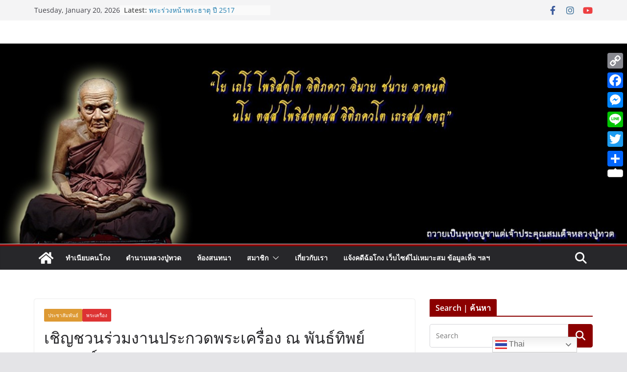

--- FILE ---
content_type: text/html; charset=UTF-8
request_url: https://www.lptuad.org/2014/04/%E0%B9%80%E0%B8%8A%E0%B8%B4%E0%B8%8D%E0%B8%8A%E0%B8%A7%E0%B8%99%E0%B8%A3%E0%B9%88%E0%B8%A7%E0%B8%A1%E0%B8%87%E0%B8%B2%E0%B8%99%E0%B8%9B%E0%B8%A3%E0%B8%B0%E0%B8%81%E0%B8%A7%E0%B8%94%E0%B8%9E%E0%B8%A3/
body_size: 20959
content:
		<!doctype html>
		<html dir="ltr" lang="en-US" prefix="og: https://ogp.me/ns#">
		
<head>

			<meta charset="UTF-8"/>
		<meta name="viewport" content="width=device-width, initial-scale=1">
		<link rel="profile" href="http://gmpg.org/xfn/11"/>
		
	<title>เชิญชวนร่วมงานประกวดพระเครื่อง ณ พันธ์ทิพย์งามวงศ์วาน | หลวงปู่ทวด.org</title>

	  
		<!-- All in One SEO 4.7.1.1 - aioseo.com -->
		<meta name="robots" content="max-image-preview:large" />
		<meta name="google-site-verification" content="fgu3qgRcWaTokgQHiYrHkrYkDm6RwaftBVvCJfGh6cs" />
		<link rel="canonical" href="https://www.lptuad.org/2014/04/%e0%b9%80%e0%b8%8a%e0%b8%b4%e0%b8%8d%e0%b8%8a%e0%b8%a7%e0%b8%99%e0%b8%a3%e0%b9%88%e0%b8%a7%e0%b8%a1%e0%b8%87%e0%b8%b2%e0%b8%99%e0%b8%9b%e0%b8%a3%e0%b8%b0%e0%b8%81%e0%b8%a7%e0%b8%94%e0%b8%9e%e0%b8%a3/" />
		<meta name="generator" content="All in One SEO (AIOSEO) 4.7.1.1" />
		<meta property="og:locale" content="en_US" />
		<meta property="og:site_name" content="หลวงปู่ทวด.org | หลวงพ่อทวด,หลวงปู่ทวด,ปู่ทวด,พระแท้,เช่าพระ,พระหลวงปู่ทวด,สั่งจองพระ,พระใหม่,เช่าพระแท้" />
		<meta property="og:type" content="article" />
		<meta property="og:title" content="เชิญชวนร่วมงานประกวดพระเครื่อง ณ พันธ์ทิพย์งามวงศ์วาน | หลวงปู่ทวด.org" />
		<meta property="og:url" content="https://www.lptuad.org/2014/04/%e0%b9%80%e0%b8%8a%e0%b8%b4%e0%b8%8d%e0%b8%8a%e0%b8%a7%e0%b8%99%e0%b8%a3%e0%b9%88%e0%b8%a7%e0%b8%a1%e0%b8%87%e0%b8%b2%e0%b8%99%e0%b8%9b%e0%b8%a3%e0%b8%b0%e0%b8%81%e0%b8%a7%e0%b8%94%e0%b8%9e%e0%b8%a3/" />
		<meta property="article:published_time" content="2014-04-08T06:42:35+00:00" />
		<meta property="article:modified_time" content="2016-08-17T21:59:24+00:00" />
		<meta property="article:publisher" content="https://www.facebook.com/PraDeeMuangThai/" />
		<meta name="twitter:card" content="summary" />
		<meta name="twitter:title" content="เชิญชวนร่วมงานประกวดพระเครื่อง ณ พันธ์ทิพย์งามวงศ์วาน | หลวงปู่ทวด.org" />
		<meta name="google" content="nositelinkssearchbox" />
		<script type="application/ld+json" class="aioseo-schema">
			{"@context":"https:\/\/schema.org","@graph":[{"@type":"Article","@id":"https:\/\/www.lptuad.org\/2014\/04\/%e0%b9%80%e0%b8%8a%e0%b8%b4%e0%b8%8d%e0%b8%8a%e0%b8%a7%e0%b8%99%e0%b8%a3%e0%b9%88%e0%b8%a7%e0%b8%a1%e0%b8%87%e0%b8%b2%e0%b8%99%e0%b8%9b%e0%b8%a3%e0%b8%b0%e0%b8%81%e0%b8%a7%e0%b8%94%e0%b8%9e%e0%b8%a3\/#article","name":"\u0e40\u0e0a\u0e34\u0e0d\u0e0a\u0e27\u0e19\u0e23\u0e48\u0e27\u0e21\u0e07\u0e32\u0e19\u0e1b\u0e23\u0e30\u0e01\u0e27\u0e14\u0e1e\u0e23\u0e30\u0e40\u0e04\u0e23\u0e37\u0e48\u0e2d\u0e07 \u0e13 \u0e1e\u0e31\u0e19\u0e18\u0e4c\u0e17\u0e34\u0e1e\u0e22\u0e4c\u0e07\u0e32\u0e21\u0e27\u0e07\u0e28\u0e4c\u0e27\u0e32\u0e19 | \u0e2b\u0e25\u0e27\u0e07\u0e1b\u0e39\u0e48\u0e17\u0e27\u0e14.org","headline":"\u0e40\u0e0a\u0e34\u0e0d\u0e0a\u0e27\u0e19\u0e23\u0e48\u0e27\u0e21\u0e07\u0e32\u0e19\u0e1b\u0e23\u0e30\u0e01\u0e27\u0e14\u0e1e\u0e23\u0e30\u0e40\u0e04\u0e23\u0e37\u0e48\u0e2d\u0e07 \u0e13 \u0e1e\u0e31\u0e19\u0e18\u0e4c\u0e17\u0e34\u0e1e\u0e22\u0e4c\u0e07\u0e32\u0e21\u0e27\u0e07\u0e28\u0e4c\u0e27\u0e32\u0e19","author":{"@id":"https:\/\/www.lptuad.org\/author\/admin\/#author"},"publisher":{"@id":"https:\/\/www.lptuad.org\/#organization"},"image":{"@type":"ImageObject","url":"https:\/\/www.lptuad.org\/wp-content\/uploads\/2014\/04\/LR570377-1395052583.jpg","@id":"https:\/\/www.lptuad.org\/2014\/04\/%e0%b9%80%e0%b8%8a%e0%b8%b4%e0%b8%8d%e0%b8%8a%e0%b8%a7%e0%b8%99%e0%b8%a3%e0%b9%88%e0%b8%a7%e0%b8%a1%e0%b8%87%e0%b8%b2%e0%b8%99%e0%b8%9b%e0%b8%a3%e0%b8%b0%e0%b8%81%e0%b8%a7%e0%b8%94%e0%b8%9e%e0%b8%a3\/#articleImage","width":877,"height":1200},"datePublished":"2014-04-08T13:42:35+07:00","dateModified":"2016-08-18T04:59:24+07:00","inLanguage":"en-US","mainEntityOfPage":{"@id":"https:\/\/www.lptuad.org\/2014\/04\/%e0%b9%80%e0%b8%8a%e0%b8%b4%e0%b8%8d%e0%b8%8a%e0%b8%a7%e0%b8%99%e0%b8%a3%e0%b9%88%e0%b8%a7%e0%b8%a1%e0%b8%87%e0%b8%b2%e0%b8%99%e0%b8%9b%e0%b8%a3%e0%b8%b0%e0%b8%81%e0%b8%a7%e0%b8%94%e0%b8%9e%e0%b8%a3\/#webpage"},"isPartOf":{"@id":"https:\/\/www.lptuad.org\/2014\/04\/%e0%b9%80%e0%b8%8a%e0%b8%b4%e0%b8%8d%e0%b8%8a%e0%b8%a7%e0%b8%99%e0%b8%a3%e0%b9%88%e0%b8%a7%e0%b8%a1%e0%b8%87%e0%b8%b2%e0%b8%99%e0%b8%9b%e0%b8%a3%e0%b8%b0%e0%b8%81%e0%b8%a7%e0%b8%94%e0%b8%9e%e0%b8%a3\/#webpage"},"articleSection":"\u0e1b\u0e23\u0e30\u0e0a\u0e32\u0e2a\u0e31\u0e21\u0e1e\u0e31\u0e19\u0e18\u0e4c, \u0e1e\u0e23\u0e30\u0e40\u0e04\u0e23\u0e37\u0e48\u0e2d\u0e07, \u0e07\u0e32\u0e21\u0e27\u0e07\u0e28\u0e4c\u0e27\u0e32\u0e19, \u0e19\u0e19, \u0e19\u0e19\u0e17\u0e1a\u0e38\u0e23\u0e35, \u0e1b\u0e23\u0e30\u0e01\u0e27\u0e14, \u0e1b\u0e23\u0e30\u0e01\u0e27\u0e14\u0e1e\u0e23\u0e30, \u0e1e\u0e23\u0e30\u0e1a\u0e39\u0e0a\u0e32, \u0e1e\u0e23\u0e30\u0e40\u0e04\u0e23\u0e37\u0e48\u0e2d\u0e07, \u0e1e\u0e31\u0e19\u0e18\u0e4c\u0e17\u0e34\u0e1e\u0e22\u0e4c, \u0e2a\u0e21\u0e32\u0e04\u0e21"},{"@type":"BreadcrumbList","@id":"https:\/\/www.lptuad.org\/2014\/04\/%e0%b9%80%e0%b8%8a%e0%b8%b4%e0%b8%8d%e0%b8%8a%e0%b8%a7%e0%b8%99%e0%b8%a3%e0%b9%88%e0%b8%a7%e0%b8%a1%e0%b8%87%e0%b8%b2%e0%b8%99%e0%b8%9b%e0%b8%a3%e0%b8%b0%e0%b8%81%e0%b8%a7%e0%b8%94%e0%b8%9e%e0%b8%a3\/#breadcrumblist","itemListElement":[{"@type":"ListItem","@id":"https:\/\/www.lptuad.org\/#listItem","position":1,"name":"Home","item":"https:\/\/www.lptuad.org\/","nextItem":"https:\/\/www.lptuad.org\/2014\/#listItem"},{"@type":"ListItem","@id":"https:\/\/www.lptuad.org\/2014\/#listItem","position":2,"name":"2014","item":"https:\/\/www.lptuad.org\/2014\/","nextItem":"https:\/\/www.lptuad.org\/2014\/04\/#listItem","previousItem":"https:\/\/www.lptuad.org\/#listItem"},{"@type":"ListItem","@id":"https:\/\/www.lptuad.org\/2014\/04\/#listItem","position":3,"name":"April","item":"https:\/\/www.lptuad.org\/2014\/04\/","nextItem":"https:\/\/www.lptuad.org\/2014\/04\/%e0%b9%80%e0%b8%8a%e0%b8%b4%e0%b8%8d%e0%b8%8a%e0%b8%a7%e0%b8%99%e0%b8%a3%e0%b9%88%e0%b8%a7%e0%b8%a1%e0%b8%87%e0%b8%b2%e0%b8%99%e0%b8%9b%e0%b8%a3%e0%b8%b0%e0%b8%81%e0%b8%a7%e0%b8%94%e0%b8%9e%e0%b8%a3\/#listItem","previousItem":"https:\/\/www.lptuad.org\/2014\/#listItem"},{"@type":"ListItem","@id":"https:\/\/www.lptuad.org\/2014\/04\/%e0%b9%80%e0%b8%8a%e0%b8%b4%e0%b8%8d%e0%b8%8a%e0%b8%a7%e0%b8%99%e0%b8%a3%e0%b9%88%e0%b8%a7%e0%b8%a1%e0%b8%87%e0%b8%b2%e0%b8%99%e0%b8%9b%e0%b8%a3%e0%b8%b0%e0%b8%81%e0%b8%a7%e0%b8%94%e0%b8%9e%e0%b8%a3\/#listItem","position":4,"name":"\u0e40\u0e0a\u0e34\u0e0d\u0e0a\u0e27\u0e19\u0e23\u0e48\u0e27\u0e21\u0e07\u0e32\u0e19\u0e1b\u0e23\u0e30\u0e01\u0e27\u0e14\u0e1e\u0e23\u0e30\u0e40\u0e04\u0e23\u0e37\u0e48\u0e2d\u0e07 \u0e13 \u0e1e\u0e31\u0e19\u0e18\u0e4c\u0e17\u0e34\u0e1e\u0e22\u0e4c\u0e07\u0e32\u0e21\u0e27\u0e07\u0e28\u0e4c\u0e27\u0e32\u0e19","previousItem":"https:\/\/www.lptuad.org\/2014\/04\/#listItem"}]},{"@type":"Organization","@id":"https:\/\/www.lptuad.org\/#organization","name":"\u0e2b\u0e25\u0e27\u0e07\u0e1b\u0e39\u0e48\u0e17\u0e27\u0e14.org","description":"\u0e2b\u0e25\u0e27\u0e07\u0e1e\u0e48\u0e2d\u0e17\u0e27\u0e14,\u0e2b\u0e25\u0e27\u0e07\u0e1b\u0e39\u0e48\u0e17\u0e27\u0e14,\u0e1b\u0e39\u0e48\u0e17\u0e27\u0e14,\u0e1e\u0e23\u0e30\u0e41\u0e17\u0e49,\u0e40\u0e0a\u0e48\u0e32\u0e1e\u0e23\u0e30,\u0e1e\u0e23\u0e30\u0e2b\u0e25\u0e27\u0e07\u0e1b\u0e39\u0e48\u0e17\u0e27\u0e14,\u0e2a\u0e31\u0e48\u0e07\u0e08\u0e2d\u0e07\u0e1e\u0e23\u0e30,\u0e1e\u0e23\u0e30\u0e43\u0e2b\u0e21\u0e48,\u0e40\u0e0a\u0e48\u0e32\u0e1e\u0e23\u0e30\u0e41\u0e17\u0e49","url":"https:\/\/www.lptuad.org\/","sameAs":["https:\/\/www.facebook.com\/PraDeeMuangThai\/"]},{"@type":"Person","@id":"https:\/\/www.lptuad.org\/author\/admin\/#author","url":"https:\/\/www.lptuad.org\/author\/admin\/","name":"administrator","image":{"@type":"ImageObject","@id":"https:\/\/www.lptuad.org\/2014\/04\/%e0%b9%80%e0%b8%8a%e0%b8%b4%e0%b8%8d%e0%b8%8a%e0%b8%a7%e0%b8%99%e0%b8%a3%e0%b9%88%e0%b8%a7%e0%b8%a1%e0%b8%87%e0%b8%b2%e0%b8%99%e0%b8%9b%e0%b8%a3%e0%b8%b0%e0%b8%81%e0%b8%a7%e0%b8%94%e0%b8%9e%e0%b8%a3\/#authorImage","url":"https:\/\/secure.gravatar.com\/avatar\/2c25113fca9d86068a1f86b8afe5d937?s=96&d=mm&r=g","width":96,"height":96,"caption":"administrator"}},{"@type":"WebPage","@id":"https:\/\/www.lptuad.org\/2014\/04\/%e0%b9%80%e0%b8%8a%e0%b8%b4%e0%b8%8d%e0%b8%8a%e0%b8%a7%e0%b8%99%e0%b8%a3%e0%b9%88%e0%b8%a7%e0%b8%a1%e0%b8%87%e0%b8%b2%e0%b8%99%e0%b8%9b%e0%b8%a3%e0%b8%b0%e0%b8%81%e0%b8%a7%e0%b8%94%e0%b8%9e%e0%b8%a3\/#webpage","url":"https:\/\/www.lptuad.org\/2014\/04\/%e0%b9%80%e0%b8%8a%e0%b8%b4%e0%b8%8d%e0%b8%8a%e0%b8%a7%e0%b8%99%e0%b8%a3%e0%b9%88%e0%b8%a7%e0%b8%a1%e0%b8%87%e0%b8%b2%e0%b8%99%e0%b8%9b%e0%b8%a3%e0%b8%b0%e0%b8%81%e0%b8%a7%e0%b8%94%e0%b8%9e%e0%b8%a3\/","name":"\u0e40\u0e0a\u0e34\u0e0d\u0e0a\u0e27\u0e19\u0e23\u0e48\u0e27\u0e21\u0e07\u0e32\u0e19\u0e1b\u0e23\u0e30\u0e01\u0e27\u0e14\u0e1e\u0e23\u0e30\u0e40\u0e04\u0e23\u0e37\u0e48\u0e2d\u0e07 \u0e13 \u0e1e\u0e31\u0e19\u0e18\u0e4c\u0e17\u0e34\u0e1e\u0e22\u0e4c\u0e07\u0e32\u0e21\u0e27\u0e07\u0e28\u0e4c\u0e27\u0e32\u0e19 | \u0e2b\u0e25\u0e27\u0e07\u0e1b\u0e39\u0e48\u0e17\u0e27\u0e14.org","inLanguage":"en-US","isPartOf":{"@id":"https:\/\/www.lptuad.org\/#website"},"breadcrumb":{"@id":"https:\/\/www.lptuad.org\/2014\/04\/%e0%b9%80%e0%b8%8a%e0%b8%b4%e0%b8%8d%e0%b8%8a%e0%b8%a7%e0%b8%99%e0%b8%a3%e0%b9%88%e0%b8%a7%e0%b8%a1%e0%b8%87%e0%b8%b2%e0%b8%99%e0%b8%9b%e0%b8%a3%e0%b8%b0%e0%b8%81%e0%b8%a7%e0%b8%94%e0%b8%9e%e0%b8%a3\/#breadcrumblist"},"author":{"@id":"https:\/\/www.lptuad.org\/author\/admin\/#author"},"creator":{"@id":"https:\/\/www.lptuad.org\/author\/admin\/#author"},"datePublished":"2014-04-08T13:42:35+07:00","dateModified":"2016-08-18T04:59:24+07:00"},{"@type":"WebSite","@id":"https:\/\/www.lptuad.org\/#website","url":"https:\/\/www.lptuad.org\/","name":"\u0e2b\u0e25\u0e27\u0e07\u0e1b\u0e39\u0e48\u0e17\u0e27\u0e14.org","description":"\u0e2b\u0e25\u0e27\u0e07\u0e1e\u0e48\u0e2d\u0e17\u0e27\u0e14,\u0e2b\u0e25\u0e27\u0e07\u0e1b\u0e39\u0e48\u0e17\u0e27\u0e14,\u0e1b\u0e39\u0e48\u0e17\u0e27\u0e14,\u0e1e\u0e23\u0e30\u0e41\u0e17\u0e49,\u0e40\u0e0a\u0e48\u0e32\u0e1e\u0e23\u0e30,\u0e1e\u0e23\u0e30\u0e2b\u0e25\u0e27\u0e07\u0e1b\u0e39\u0e48\u0e17\u0e27\u0e14,\u0e2a\u0e31\u0e48\u0e07\u0e08\u0e2d\u0e07\u0e1e\u0e23\u0e30,\u0e1e\u0e23\u0e30\u0e43\u0e2b\u0e21\u0e48,\u0e40\u0e0a\u0e48\u0e32\u0e1e\u0e23\u0e30\u0e41\u0e17\u0e49","inLanguage":"en-US","publisher":{"@id":"https:\/\/www.lptuad.org\/#organization"}}]}
		</script>
		<!-- All in One SEO -->

<link rel='dns-prefetch' href='//static.addtoany.com' />
<link rel='dns-prefetch' href='//www.googletagmanager.com' />
<link rel="alternate" type="application/rss+xml" title="หลวงปู่ทวด.org &raquo; Feed" href="https://www.lptuad.org/feed/" />
<script type="text/javascript">
/* <![CDATA[ */
window._wpemojiSettings = {"baseUrl":"https:\/\/s.w.org\/images\/core\/emoji\/15.0.3\/72x72\/","ext":".png","svgUrl":"https:\/\/s.w.org\/images\/core\/emoji\/15.0.3\/svg\/","svgExt":".svg","source":{"concatemoji":"https:\/\/www.lptuad.org\/wp-includes\/js\/wp-emoji-release.min.js?ver=6.6.4"}};
/*! This file is auto-generated */
!function(i,n){var o,s,e;function c(e){try{var t={supportTests:e,timestamp:(new Date).valueOf()};sessionStorage.setItem(o,JSON.stringify(t))}catch(e){}}function p(e,t,n){e.clearRect(0,0,e.canvas.width,e.canvas.height),e.fillText(t,0,0);var t=new Uint32Array(e.getImageData(0,0,e.canvas.width,e.canvas.height).data),r=(e.clearRect(0,0,e.canvas.width,e.canvas.height),e.fillText(n,0,0),new Uint32Array(e.getImageData(0,0,e.canvas.width,e.canvas.height).data));return t.every(function(e,t){return e===r[t]})}function u(e,t,n){switch(t){case"flag":return n(e,"\ud83c\udff3\ufe0f\u200d\u26a7\ufe0f","\ud83c\udff3\ufe0f\u200b\u26a7\ufe0f")?!1:!n(e,"\ud83c\uddfa\ud83c\uddf3","\ud83c\uddfa\u200b\ud83c\uddf3")&&!n(e,"\ud83c\udff4\udb40\udc67\udb40\udc62\udb40\udc65\udb40\udc6e\udb40\udc67\udb40\udc7f","\ud83c\udff4\u200b\udb40\udc67\u200b\udb40\udc62\u200b\udb40\udc65\u200b\udb40\udc6e\u200b\udb40\udc67\u200b\udb40\udc7f");case"emoji":return!n(e,"\ud83d\udc26\u200d\u2b1b","\ud83d\udc26\u200b\u2b1b")}return!1}function f(e,t,n){var r="undefined"!=typeof WorkerGlobalScope&&self instanceof WorkerGlobalScope?new OffscreenCanvas(300,150):i.createElement("canvas"),a=r.getContext("2d",{willReadFrequently:!0}),o=(a.textBaseline="top",a.font="600 32px Arial",{});return e.forEach(function(e){o[e]=t(a,e,n)}),o}function t(e){var t=i.createElement("script");t.src=e,t.defer=!0,i.head.appendChild(t)}"undefined"!=typeof Promise&&(o="wpEmojiSettingsSupports",s=["flag","emoji"],n.supports={everything:!0,everythingExceptFlag:!0},e=new Promise(function(e){i.addEventListener("DOMContentLoaded",e,{once:!0})}),new Promise(function(t){var n=function(){try{var e=JSON.parse(sessionStorage.getItem(o));if("object"==typeof e&&"number"==typeof e.timestamp&&(new Date).valueOf()<e.timestamp+604800&&"object"==typeof e.supportTests)return e.supportTests}catch(e){}return null}();if(!n){if("undefined"!=typeof Worker&&"undefined"!=typeof OffscreenCanvas&&"undefined"!=typeof URL&&URL.createObjectURL&&"undefined"!=typeof Blob)try{var e="postMessage("+f.toString()+"("+[JSON.stringify(s),u.toString(),p.toString()].join(",")+"));",r=new Blob([e],{type:"text/javascript"}),a=new Worker(URL.createObjectURL(r),{name:"wpTestEmojiSupports"});return void(a.onmessage=function(e){c(n=e.data),a.terminate(),t(n)})}catch(e){}c(n=f(s,u,p))}t(n)}).then(function(e){for(var t in e)n.supports[t]=e[t],n.supports.everything=n.supports.everything&&n.supports[t],"flag"!==t&&(n.supports.everythingExceptFlag=n.supports.everythingExceptFlag&&n.supports[t]);n.supports.everythingExceptFlag=n.supports.everythingExceptFlag&&!n.supports.flag,n.DOMReady=!1,n.readyCallback=function(){n.DOMReady=!0}}).then(function(){return e}).then(function(){var e;n.supports.everything||(n.readyCallback(),(e=n.source||{}).concatemoji?t(e.concatemoji):e.wpemoji&&e.twemoji&&(t(e.twemoji),t(e.wpemoji)))}))}((window,document),window._wpemojiSettings);
/* ]]> */
</script>
<style id='wp-emoji-styles-inline-css' type='text/css'>

	img.wp-smiley, img.emoji {
		display: inline !important;
		border: none !important;
		box-shadow: none !important;
		height: 1em !important;
		width: 1em !important;
		margin: 0 0.07em !important;
		vertical-align: -0.1em !important;
		background: none !important;
		padding: 0 !important;
	}
</style>
<link rel='stylesheet' id='wp-block-library-css' href='https://www.lptuad.org/wp-includes/css/dist/block-library/style.min.css?ver=6.6.4' type='text/css' media='all' />
<style id='wp-block-library-theme-inline-css' type='text/css'>
.wp-block-audio :where(figcaption){color:#555;font-size:13px;text-align:center}.is-dark-theme .wp-block-audio :where(figcaption){color:#ffffffa6}.wp-block-audio{margin:0 0 1em}.wp-block-code{border:1px solid #ccc;border-radius:4px;font-family:Menlo,Consolas,monaco,monospace;padding:.8em 1em}.wp-block-embed :where(figcaption){color:#555;font-size:13px;text-align:center}.is-dark-theme .wp-block-embed :where(figcaption){color:#ffffffa6}.wp-block-embed{margin:0 0 1em}.blocks-gallery-caption{color:#555;font-size:13px;text-align:center}.is-dark-theme .blocks-gallery-caption{color:#ffffffa6}:root :where(.wp-block-image figcaption){color:#555;font-size:13px;text-align:center}.is-dark-theme :root :where(.wp-block-image figcaption){color:#ffffffa6}.wp-block-image{margin:0 0 1em}.wp-block-pullquote{border-bottom:4px solid;border-top:4px solid;color:currentColor;margin-bottom:1.75em}.wp-block-pullquote cite,.wp-block-pullquote footer,.wp-block-pullquote__citation{color:currentColor;font-size:.8125em;font-style:normal;text-transform:uppercase}.wp-block-quote{border-left:.25em solid;margin:0 0 1.75em;padding-left:1em}.wp-block-quote cite,.wp-block-quote footer{color:currentColor;font-size:.8125em;font-style:normal;position:relative}.wp-block-quote.has-text-align-right{border-left:none;border-right:.25em solid;padding-left:0;padding-right:1em}.wp-block-quote.has-text-align-center{border:none;padding-left:0}.wp-block-quote.is-large,.wp-block-quote.is-style-large,.wp-block-quote.is-style-plain{border:none}.wp-block-search .wp-block-search__label{font-weight:700}.wp-block-search__button{border:1px solid #ccc;padding:.375em .625em}:where(.wp-block-group.has-background){padding:1.25em 2.375em}.wp-block-separator.has-css-opacity{opacity:.4}.wp-block-separator{border:none;border-bottom:2px solid;margin-left:auto;margin-right:auto}.wp-block-separator.has-alpha-channel-opacity{opacity:1}.wp-block-separator:not(.is-style-wide):not(.is-style-dots){width:100px}.wp-block-separator.has-background:not(.is-style-dots){border-bottom:none;height:1px}.wp-block-separator.has-background:not(.is-style-wide):not(.is-style-dots){height:2px}.wp-block-table{margin:0 0 1em}.wp-block-table td,.wp-block-table th{word-break:normal}.wp-block-table :where(figcaption){color:#555;font-size:13px;text-align:center}.is-dark-theme .wp-block-table :where(figcaption){color:#ffffffa6}.wp-block-video :where(figcaption){color:#555;font-size:13px;text-align:center}.is-dark-theme .wp-block-video :where(figcaption){color:#ffffffa6}.wp-block-video{margin:0 0 1em}:root :where(.wp-block-template-part.has-background){margin-bottom:0;margin-top:0;padding:1.25em 2.375em}
</style>
<style id='global-styles-inline-css' type='text/css'>
:root{--wp--preset--aspect-ratio--square: 1;--wp--preset--aspect-ratio--4-3: 4/3;--wp--preset--aspect-ratio--3-4: 3/4;--wp--preset--aspect-ratio--3-2: 3/2;--wp--preset--aspect-ratio--2-3: 2/3;--wp--preset--aspect-ratio--16-9: 16/9;--wp--preset--aspect-ratio--9-16: 9/16;--wp--preset--color--black: #000000;--wp--preset--color--cyan-bluish-gray: #abb8c3;--wp--preset--color--white: #ffffff;--wp--preset--color--pale-pink: #f78da7;--wp--preset--color--vivid-red: #cf2e2e;--wp--preset--color--luminous-vivid-orange: #ff6900;--wp--preset--color--luminous-vivid-amber: #fcb900;--wp--preset--color--light-green-cyan: #7bdcb5;--wp--preset--color--vivid-green-cyan: #00d084;--wp--preset--color--pale-cyan-blue: #8ed1fc;--wp--preset--color--vivid-cyan-blue: #0693e3;--wp--preset--color--vivid-purple: #9b51e0;--wp--preset--gradient--vivid-cyan-blue-to-vivid-purple: linear-gradient(135deg,rgba(6,147,227,1) 0%,rgb(155,81,224) 100%);--wp--preset--gradient--light-green-cyan-to-vivid-green-cyan: linear-gradient(135deg,rgb(122,220,180) 0%,rgb(0,208,130) 100%);--wp--preset--gradient--luminous-vivid-amber-to-luminous-vivid-orange: linear-gradient(135deg,rgba(252,185,0,1) 0%,rgba(255,105,0,1) 100%);--wp--preset--gradient--luminous-vivid-orange-to-vivid-red: linear-gradient(135deg,rgba(255,105,0,1) 0%,rgb(207,46,46) 100%);--wp--preset--gradient--very-light-gray-to-cyan-bluish-gray: linear-gradient(135deg,rgb(238,238,238) 0%,rgb(169,184,195) 100%);--wp--preset--gradient--cool-to-warm-spectrum: linear-gradient(135deg,rgb(74,234,220) 0%,rgb(151,120,209) 20%,rgb(207,42,186) 40%,rgb(238,44,130) 60%,rgb(251,105,98) 80%,rgb(254,248,76) 100%);--wp--preset--gradient--blush-light-purple: linear-gradient(135deg,rgb(255,206,236) 0%,rgb(152,150,240) 100%);--wp--preset--gradient--blush-bordeaux: linear-gradient(135deg,rgb(254,205,165) 0%,rgb(254,45,45) 50%,rgb(107,0,62) 100%);--wp--preset--gradient--luminous-dusk: linear-gradient(135deg,rgb(255,203,112) 0%,rgb(199,81,192) 50%,rgb(65,88,208) 100%);--wp--preset--gradient--pale-ocean: linear-gradient(135deg,rgb(255,245,203) 0%,rgb(182,227,212) 50%,rgb(51,167,181) 100%);--wp--preset--gradient--electric-grass: linear-gradient(135deg,rgb(202,248,128) 0%,rgb(113,206,126) 100%);--wp--preset--gradient--midnight: linear-gradient(135deg,rgb(2,3,129) 0%,rgb(40,116,252) 100%);--wp--preset--font-size--small: 13px;--wp--preset--font-size--medium: 20px;--wp--preset--font-size--large: 36px;--wp--preset--font-size--x-large: 42px;--wp--preset--spacing--20: 0.44rem;--wp--preset--spacing--30: 0.67rem;--wp--preset--spacing--40: 1rem;--wp--preset--spacing--50: 1.5rem;--wp--preset--spacing--60: 2.25rem;--wp--preset--spacing--70: 3.38rem;--wp--preset--spacing--80: 5.06rem;--wp--preset--shadow--natural: 6px 6px 9px rgba(0, 0, 0, 0.2);--wp--preset--shadow--deep: 12px 12px 50px rgba(0, 0, 0, 0.4);--wp--preset--shadow--sharp: 6px 6px 0px rgba(0, 0, 0, 0.2);--wp--preset--shadow--outlined: 6px 6px 0px -3px rgba(255, 255, 255, 1), 6px 6px rgba(0, 0, 0, 1);--wp--preset--shadow--crisp: 6px 6px 0px rgba(0, 0, 0, 1);}:where(body) { margin: 0; }.wp-site-blocks > .alignleft { float: left; margin-right: 2em; }.wp-site-blocks > .alignright { float: right; margin-left: 2em; }.wp-site-blocks > .aligncenter { justify-content: center; margin-left: auto; margin-right: auto; }:where(.wp-site-blocks) > * { margin-block-start: 24px; margin-block-end: 0; }:where(.wp-site-blocks) > :first-child { margin-block-start: 0; }:where(.wp-site-blocks) > :last-child { margin-block-end: 0; }:root { --wp--style--block-gap: 24px; }:root :where(.is-layout-flow) > :first-child{margin-block-start: 0;}:root :where(.is-layout-flow) > :last-child{margin-block-end: 0;}:root :where(.is-layout-flow) > *{margin-block-start: 24px;margin-block-end: 0;}:root :where(.is-layout-constrained) > :first-child{margin-block-start: 0;}:root :where(.is-layout-constrained) > :last-child{margin-block-end: 0;}:root :where(.is-layout-constrained) > *{margin-block-start: 24px;margin-block-end: 0;}:root :where(.is-layout-flex){gap: 24px;}:root :where(.is-layout-grid){gap: 24px;}.is-layout-flow > .alignleft{float: left;margin-inline-start: 0;margin-inline-end: 2em;}.is-layout-flow > .alignright{float: right;margin-inline-start: 2em;margin-inline-end: 0;}.is-layout-flow > .aligncenter{margin-left: auto !important;margin-right: auto !important;}.is-layout-constrained > .alignleft{float: left;margin-inline-start: 0;margin-inline-end: 2em;}.is-layout-constrained > .alignright{float: right;margin-inline-start: 2em;margin-inline-end: 0;}.is-layout-constrained > .aligncenter{margin-left: auto !important;margin-right: auto !important;}.is-layout-constrained > :where(:not(.alignleft):not(.alignright):not(.alignfull)){margin-left: auto !important;margin-right: auto !important;}body .is-layout-flex{display: flex;}.is-layout-flex{flex-wrap: wrap;align-items: center;}.is-layout-flex > :is(*, div){margin: 0;}body .is-layout-grid{display: grid;}.is-layout-grid > :is(*, div){margin: 0;}body{padding-top: 0px;padding-right: 0px;padding-bottom: 0px;padding-left: 0px;}a:where(:not(.wp-element-button)){text-decoration: underline;}:root :where(.wp-element-button, .wp-block-button__link){background-color: #32373c;border-width: 0;color: #fff;font-family: inherit;font-size: inherit;line-height: inherit;padding: calc(0.667em + 2px) calc(1.333em + 2px);text-decoration: none;}.has-black-color{color: var(--wp--preset--color--black) !important;}.has-cyan-bluish-gray-color{color: var(--wp--preset--color--cyan-bluish-gray) !important;}.has-white-color{color: var(--wp--preset--color--white) !important;}.has-pale-pink-color{color: var(--wp--preset--color--pale-pink) !important;}.has-vivid-red-color{color: var(--wp--preset--color--vivid-red) !important;}.has-luminous-vivid-orange-color{color: var(--wp--preset--color--luminous-vivid-orange) !important;}.has-luminous-vivid-amber-color{color: var(--wp--preset--color--luminous-vivid-amber) !important;}.has-light-green-cyan-color{color: var(--wp--preset--color--light-green-cyan) !important;}.has-vivid-green-cyan-color{color: var(--wp--preset--color--vivid-green-cyan) !important;}.has-pale-cyan-blue-color{color: var(--wp--preset--color--pale-cyan-blue) !important;}.has-vivid-cyan-blue-color{color: var(--wp--preset--color--vivid-cyan-blue) !important;}.has-vivid-purple-color{color: var(--wp--preset--color--vivid-purple) !important;}.has-black-background-color{background-color: var(--wp--preset--color--black) !important;}.has-cyan-bluish-gray-background-color{background-color: var(--wp--preset--color--cyan-bluish-gray) !important;}.has-white-background-color{background-color: var(--wp--preset--color--white) !important;}.has-pale-pink-background-color{background-color: var(--wp--preset--color--pale-pink) !important;}.has-vivid-red-background-color{background-color: var(--wp--preset--color--vivid-red) !important;}.has-luminous-vivid-orange-background-color{background-color: var(--wp--preset--color--luminous-vivid-orange) !important;}.has-luminous-vivid-amber-background-color{background-color: var(--wp--preset--color--luminous-vivid-amber) !important;}.has-light-green-cyan-background-color{background-color: var(--wp--preset--color--light-green-cyan) !important;}.has-vivid-green-cyan-background-color{background-color: var(--wp--preset--color--vivid-green-cyan) !important;}.has-pale-cyan-blue-background-color{background-color: var(--wp--preset--color--pale-cyan-blue) !important;}.has-vivid-cyan-blue-background-color{background-color: var(--wp--preset--color--vivid-cyan-blue) !important;}.has-vivid-purple-background-color{background-color: var(--wp--preset--color--vivid-purple) !important;}.has-black-border-color{border-color: var(--wp--preset--color--black) !important;}.has-cyan-bluish-gray-border-color{border-color: var(--wp--preset--color--cyan-bluish-gray) !important;}.has-white-border-color{border-color: var(--wp--preset--color--white) !important;}.has-pale-pink-border-color{border-color: var(--wp--preset--color--pale-pink) !important;}.has-vivid-red-border-color{border-color: var(--wp--preset--color--vivid-red) !important;}.has-luminous-vivid-orange-border-color{border-color: var(--wp--preset--color--luminous-vivid-orange) !important;}.has-luminous-vivid-amber-border-color{border-color: var(--wp--preset--color--luminous-vivid-amber) !important;}.has-light-green-cyan-border-color{border-color: var(--wp--preset--color--light-green-cyan) !important;}.has-vivid-green-cyan-border-color{border-color: var(--wp--preset--color--vivid-green-cyan) !important;}.has-pale-cyan-blue-border-color{border-color: var(--wp--preset--color--pale-cyan-blue) !important;}.has-vivid-cyan-blue-border-color{border-color: var(--wp--preset--color--vivid-cyan-blue) !important;}.has-vivid-purple-border-color{border-color: var(--wp--preset--color--vivid-purple) !important;}.has-vivid-cyan-blue-to-vivid-purple-gradient-background{background: var(--wp--preset--gradient--vivid-cyan-blue-to-vivid-purple) !important;}.has-light-green-cyan-to-vivid-green-cyan-gradient-background{background: var(--wp--preset--gradient--light-green-cyan-to-vivid-green-cyan) !important;}.has-luminous-vivid-amber-to-luminous-vivid-orange-gradient-background{background: var(--wp--preset--gradient--luminous-vivid-amber-to-luminous-vivid-orange) !important;}.has-luminous-vivid-orange-to-vivid-red-gradient-background{background: var(--wp--preset--gradient--luminous-vivid-orange-to-vivid-red) !important;}.has-very-light-gray-to-cyan-bluish-gray-gradient-background{background: var(--wp--preset--gradient--very-light-gray-to-cyan-bluish-gray) !important;}.has-cool-to-warm-spectrum-gradient-background{background: var(--wp--preset--gradient--cool-to-warm-spectrum) !important;}.has-blush-light-purple-gradient-background{background: var(--wp--preset--gradient--blush-light-purple) !important;}.has-blush-bordeaux-gradient-background{background: var(--wp--preset--gradient--blush-bordeaux) !important;}.has-luminous-dusk-gradient-background{background: var(--wp--preset--gradient--luminous-dusk) !important;}.has-pale-ocean-gradient-background{background: var(--wp--preset--gradient--pale-ocean) !important;}.has-electric-grass-gradient-background{background: var(--wp--preset--gradient--electric-grass) !important;}.has-midnight-gradient-background{background: var(--wp--preset--gradient--midnight) !important;}.has-small-font-size{font-size: var(--wp--preset--font-size--small) !important;}.has-medium-font-size{font-size: var(--wp--preset--font-size--medium) !important;}.has-large-font-size{font-size: var(--wp--preset--font-size--large) !important;}.has-x-large-font-size{font-size: var(--wp--preset--font-size--x-large) !important;}
:root :where(.wp-block-pullquote){font-size: 1.5em;line-height: 1.6;}
</style>
<link rel='stylesheet' id='dashicons-css' href='https://www.lptuad.org/wp-includes/css/dashicons.min.css?ver=6.6.4' type='text/css' media='all' />
<link rel='stylesheet' id='everest-forms-general-css' href='https://www.lptuad.org/wp-content/plugins/everest-forms/assets/css/everest-forms.css?ver=3.0.3.1' type='text/css' media='all' />
<link rel='stylesheet' id='jquery-intl-tel-input-css' href='https://www.lptuad.org/wp-content/plugins/everest-forms/assets/css/intlTelInput.css?ver=3.0.3.1' type='text/css' media='all' />
<link rel='stylesheet' id='page-list-style-css' href='https://www.lptuad.org/wp-content/plugins/page-list/css/page-list.css?ver=5.6' type='text/css' media='all' />
<link rel='stylesheet' id='wsl-widget-css' href='https://www.lptuad.org/wp-content/plugins/wordpress-social-login/assets/css/style.css?ver=6.6.4' type='text/css' media='all' />
<link rel='stylesheet' id='ppress-frontend-css' href='https://www.lptuad.org/wp-content/plugins/wp-user-avatar/assets/css/frontend.min.css?ver=4.15.14' type='text/css' media='all' />
<link rel='stylesheet' id='ppress-flatpickr-css' href='https://www.lptuad.org/wp-content/plugins/wp-user-avatar/assets/flatpickr/flatpickr.min.css?ver=4.15.14' type='text/css' media='all' />
<link rel='stylesheet' id='ppress-select2-css' href='https://www.lptuad.org/wp-content/plugins/wp-user-avatar/assets/select2/select2.min.css?ver=6.6.4' type='text/css' media='all' />
<link rel='stylesheet' id='wp-lightbox-2.min.css-css' href='https://www.lptuad.org/wp-content/plugins/wp-lightbox-2/styles/lightbox.min.css?ver=1.3.4' type='text/css' media='all' />
<link rel='stylesheet' id='colormag_style-css' href='https://www.lptuad.org/wp-content/themes/colormag/style.css?ver=3.1.8' type='text/css' media='all' />
<style id='colormag_style-inline-css' type='text/css'>
.colormag-button,
			blockquote, button,
			input[type=reset],
			input[type=button],
			input[type=submit],
			.cm-home-icon.front_page_on,
			.cm-post-categories a,
			.cm-primary-nav ul li ul li:hover,
			.cm-primary-nav ul li.current-menu-item,
			.cm-primary-nav ul li.current_page_ancestor,
			.cm-primary-nav ul li.current-menu-ancestor,
			.cm-primary-nav ul li.current_page_item,
			.cm-primary-nav ul li:hover,
			.cm-primary-nav ul li.focus,
			.cm-mobile-nav li a:hover,
			.colormag-header-clean #cm-primary-nav .cm-menu-toggle:hover,
			.cm-header .cm-mobile-nav li:hover,
			.cm-header .cm-mobile-nav li.current-page-ancestor,
			.cm-header .cm-mobile-nav li.current-menu-ancestor,
			.cm-header .cm-mobile-nav li.current-page-item,
			.cm-header .cm-mobile-nav li.current-menu-item,
			.cm-primary-nav ul li.focus > a,
			.cm-layout-2 .cm-primary-nav ul ul.sub-menu li.focus > a,
			.cm-mobile-nav .current-menu-item>a, .cm-mobile-nav .current_page_item>a,
			.colormag-header-clean .cm-mobile-nav li:hover > a,
			.colormag-header-clean .cm-mobile-nav li.current-page-ancestor > a,
			.colormag-header-clean .cm-mobile-nav li.current-menu-ancestor > a,
			.colormag-header-clean .cm-mobile-nav li.current-page-item > a,
			.colormag-header-clean .cm-mobile-nav li.current-menu-item > a,
			.fa.search-top:hover,
			.widget_call_to_action .btn--primary,
			.colormag-footer--classic .cm-footer-cols .cm-row .cm-widget-title span::before,
			.colormag-footer--classic-bordered .cm-footer-cols .cm-row .cm-widget-title span::before,
			.cm-featured-posts .cm-widget-title span,
			.cm-featured-category-slider-widget .cm-slide-content .cm-entry-header-meta .cm-post-categories a,
			.cm-highlighted-posts .cm-post-content .cm-entry-header-meta .cm-post-categories a,
			.cm-category-slide-next, .cm-category-slide-prev, .slide-next,
			.slide-prev, .cm-tabbed-widget ul li, .cm-posts .wp-pagenavi .current,
			.cm-posts .wp-pagenavi a:hover, .cm-secondary .cm-widget-title span,
			.cm-posts .post .cm-post-content .cm-entry-header-meta .cm-post-categories a,
			.cm-page-header .cm-page-title span, .entry-meta .post-format i,
			.format-link, .cm-entry-button, .infinite-scroll .tg-infinite-scroll,
			.no-more-post-text, .pagination span,
			.comments-area .comment-author-link span,
			.cm-footer-cols .cm-row .cm-widget-title span,
			.advertisement_above_footer .cm-widget-title span,
			.error, .cm-primary .cm-widget-title span,
			.related-posts-wrapper.style-three .cm-post-content .cm-entry-title a:hover:before,
			.cm-slider-area .cm-widget-title span,
			.cm-beside-slider-widget .cm-widget-title span,
			.top-full-width-sidebar .cm-widget-title span,
			.wp-block-quote, .wp-block-quote.is-style-large,
			.wp-block-quote.has-text-align-right,
			.cm-error-404 .cm-btn, .widget .wp-block-heading, .wp-block-search button,
			.widget a::before, .cm-post-date a::before,
			.byline a::before,
			.colormag-footer--classic-bordered .cm-widget-title::before,
			.wp-block-button__link,
			#cm-tertiary .cm-widget-title span,
			.link-pagination .post-page-numbers.current,
			.wp-block-query-pagination-numbers .page-numbers.current,
			.wp-element-button,
			.wp-block-button .wp-block-button__link,
			.wp-element-button,
			.cm-layout-2 .cm-primary-nav ul ul.sub-menu li:hover,
			.cm-layout-2 .cm-primary-nav ul ul.sub-menu li.current-menu-ancestor,
			.cm-layout-2 .cm-primary-nav ul ul.sub-menu li.current-menu-item,
			.cm-layout-2 .cm-primary-nav ul ul.sub-menu li.focus,
			.search-wrap button,
			.page-numbers .current,
			.wp-block-search .wp-element-button:hover{background-color:#8b0000;}a,
			.cm-layout-2 #cm-primary-nav .fa.search-top:hover,
			.cm-layout-2 #cm-primary-nav.cm-mobile-nav .cm-random-post a:hover .fa-random,
			.cm-layout-2 #cm-primary-nav.cm-primary-nav .cm-random-post a:hover .fa-random,
			.cm-layout-2 .breaking-news .newsticker a:hover,
			.cm-layout-2 .cm-primary-nav ul li.current-menu-item > a,
			.cm-layout-2 .cm-primary-nav ul li.current_page_item > a,
			.cm-layout-2 .cm-primary-nav ul li:hover > a,
			.cm-layout-2 .cm-primary-nav ul li.focus > a
			.dark-skin .cm-layout-2-style-1 #cm-primary-nav.cm-primary-nav .cm-home-icon:hover .fa,
			.byline a:hover, .comments a:hover, .cm-edit-link a:hover, .cm-post-date a:hover,
			.social-links:not(.cm-header-actions .social-links) i.fa:hover, .cm-tag-links a:hover,
			.colormag-header-clean .social-links li:hover i.fa, .cm-layout-2-style-1 .social-links li:hover i.fa,
			.colormag-header-clean .breaking-news .newsticker a:hover, .widget_featured_posts .article-content .cm-entry-title a:hover,
			.widget_featured_slider .slide-content .cm-below-entry-meta .byline a:hover,
			.widget_featured_slider .slide-content .cm-below-entry-meta .comments a:hover,
			.widget_featured_slider .slide-content .cm-below-entry-meta .cm-post-date a:hover,
			.widget_featured_slider .slide-content .cm-entry-title a:hover,
			.widget_block_picture_news.widget_featured_posts .article-content .cm-entry-title a:hover,
			.widget_highlighted_posts .article-content .cm-below-entry-meta .byline a:hover,
			.widget_highlighted_posts .article-content .cm-below-entry-meta .comments a:hover,
			.widget_highlighted_posts .article-content .cm-below-entry-meta .cm-post-date a:hover,
			.widget_highlighted_posts .article-content .cm-entry-title a:hover, i.fa-arrow-up, i.fa-arrow-down,
			.cm-site-title a, #content .post .article-content .cm-entry-title a:hover, .entry-meta .byline i,
			.entry-meta .cat-links i, .entry-meta a, .post .cm-entry-title a:hover, .search .cm-entry-title a:hover,
			.entry-meta .comments-link a:hover, .entry-meta .cm-edit-link a:hover, .entry-meta .cm-post-date a:hover,
			.entry-meta .cm-tag-links a:hover, .single #content .tags a:hover, .count, .next a:hover, .previous a:hover,
			.related-posts-main-title .fa, .single-related-posts .article-content .cm-entry-title a:hover,
			.pagination a span:hover,
			#content .comments-area a.comment-cm-edit-link:hover, #content .comments-area a.comment-permalink:hover,
			#content .comments-area article header cite a:hover, .comments-area .comment-author-link a:hover,
			.comment .comment-reply-link:hover,
			.nav-next a, .nav-previous a,
			#cm-footer .cm-footer-menu ul li a:hover,
			.cm-footer-cols .cm-row a:hover, a#scroll-up i, .related-posts-wrapper-flyout .cm-entry-title a:hover,
			.human-diff-time .human-diff-time-display:hover,
			.cm-layout-2-style-1 #cm-primary-nav .fa:hover,
			.cm-footer-bar a,
			.cm-post-date a:hover,
			.cm-author a:hover,
			.cm-comments-link a:hover,
			.cm-tag-links a:hover,
			.cm-edit-link a:hover,
			.cm-footer-bar .copyright a,
			.cm-featured-posts .cm-entry-title a:hover,
			.cm-posts .post .cm-post-content .cm-entry-title a:hover,
			.cm-posts .post .single-title-above .cm-entry-title a:hover,
			.cm-layout-2 .cm-primary-nav ul li:hover > a,
			.cm-layout-2 #cm-primary-nav .fa:hover,
			.cm-entry-title a:hover,
			button:hover, input[type="button"]:hover,
			input[type="reset"]:hover,
			input[type="submit"]:hover,
			.wp-block-button .wp-block-button__link:hover,
			.cm-button:hover,
			.wp-element-button:hover,
			li.product .added_to_cart:hover,
			.comments-area .comment-permalink:hover,
			.cm-footer-bar-area .cm-footer-bar__2 a{color:#8b0000;}#cm-primary-nav,
			.cm-contained .cm-header-2 .cm-row{border-top-color:#8b0000;}.cm-layout-2 #cm-primary-nav,
			.cm-layout-2 .cm-primary-nav ul ul.sub-menu li:hover,
			.cm-layout-2 .cm-primary-nav ul > li:hover > a,
			.cm-layout-2 .cm-primary-nav ul > li.current-menu-item > a,
			.cm-layout-2 .cm-primary-nav ul > li.current-menu-ancestor > a,
			.cm-layout-2 .cm-primary-nav ul ul.sub-menu li.current-menu-ancestor,
			.cm-layout-2 .cm-primary-nav ul ul.sub-menu li.current-menu-item,
			.cm-layout-2 .cm-primary-nav ul ul.sub-menu li.focus,
			cm-layout-2 .cm-primary-nav ul ul.sub-menu li.current-menu-ancestor,
			cm-layout-2 .cm-primary-nav ul ul.sub-menu li.current-menu-item,
			cm-layout-2 #cm-primary-nav .cm-menu-toggle:hover,
			cm-layout-2 #cm-primary-nav.cm-mobile-nav .cm-menu-toggle,
			cm-layout-2 .cm-primary-nav ul > li:hover > a,
			cm-layout-2 .cm-primary-nav ul > li.current-menu-item > a,
			cm-layout-2 .cm-primary-nav ul > li.current-menu-ancestor > a,
			.cm-layout-2 .cm-primary-nav ul li.focus > a, .pagination a span:hover,
			.cm-error-404 .cm-btn,
			.single-post .cm-post-categories a::after,
			.widget .block-title,
			.cm-layout-2 .cm-primary-nav ul li.focus > a,
			button,
			input[type="button"],
			input[type="reset"],
			input[type="submit"],
			.wp-block-button .wp-block-button__link,
			.cm-button,
			.wp-element-button,
			li.product .added_to_cart{border-color:#8b0000;}.cm-secondary .cm-widget-title,
			#cm-tertiary .cm-widget-title,
			.widget_featured_posts .widget-title,
			#secondary .widget-title,
			#cm-tertiary .widget-title,
			.cm-page-header .cm-page-title,
			.cm-footer-cols .cm-row .widget-title,
			.advertisement_above_footer .widget-title,
			#primary .widget-title,
			.widget_slider_area .widget-title,
			.widget_beside_slider .widget-title,
			.top-full-width-sidebar .widget-title,
			.cm-footer-cols .cm-row .cm-widget-title,
			.cm-footer-bar .copyright a,
			.cm-layout-2.cm-layout-2-style-2 #cm-primary-nav,
			.cm-layout-2 .cm-primary-nav ul > li:hover > a,
			.cm-layout-2 .cm-primary-nav ul > li.current-menu-item > a{border-bottom-color:#8b0000;}@media screen and (min-width: 992px) {.cm-primary{width:70%;}}.cm-header .cm-menu-toggle svg,
			.cm-header .cm-menu-toggle svg{fill:#fff;}.cm-footer-bar-area .cm-footer-bar__2 a{color:#207daf;}.elementor .elementor-widget-wrap .tg-module-wrapper .module-title span,
			.elementor .elementor-widget-wrap .tg-module-wrapper .tg-post-category,
			.elementor .elementor-widget-wrap .tg-module-wrapper.tg-module-block.tg-module-block--style-5 .tg_module_block .read-more,
				.elementor .elementor-widget-wrap .tg-module-wrapper tg-module-block.tg-module-block--style-10 .tg_module_block.tg_module_block--list-small:before{background-color:#8b0000;}.elementor .elementor-widget-wrap .tg-module-wrapper .tg-module-meta .tg-module-comments a:hover,
			.elementor .elementor-widget-wrap .tg-module-wrapper .tg-module-meta .tg-post-auther-name a:hover,
			.elementor .elementor-widget-wrap .tg-module-wrapper .tg-module-meta .tg-post-date a:hover,
			.elementor .elementor-widget-wrap .tg-module-wrapper .tg-module-title:hover a,
			.elementor .elementor-widget-wrap .tg-module-wrapper.tg-module-block.tg-module-block--style-7 .tg_module_block--white .tg-module-comments a:hover,
			.elementor .elementor-widget-wrap .tg-module-wrapper.tg-module-block.tg-module-block--style-7 .tg_module_block--white .tg-post-auther-name a:hover,
			.elementor .elementor-widget-wrap .tg-module-wrapper.tg-module-block.tg-module-block--style-7 .tg_module_block--white .tg-post-date a:hover,
			.elementor .elementor-widget-wrap .tg-module-wrapper.tg-module-grid .tg_module_grid .tg-module-info .tg-module-meta a:hover,
			.elementor .elementor-widget-wrap .tg-module-wrapper.tg-module-block.tg-module-block--style-7 .tg_module_block--white .tg-module-title a:hover,
			.elementor .elementor-widget-wrap .tg-trending-news .trending-news-wrapper a:hover,
			.elementor .elementor-widget-wrap .tg-trending-news .swiper-controls .swiper-button-next:hover, .elementor .elementor-widget-wrap .tg-trending-news .swiper-controls .swiper-button-prev:hover,
			.elementor .elementor-widget-wrap .tg-module-wrapper.tg-module-block.tg-module-block--style-10 .tg_module_block--white .tg-module-title a:hover,
			.elementor .elementor-widget-wrap .tg-module-wrapper.tg-module-block.tg-module-block--style-10 .tg_module_block--white .tg-post-auther-name a:hover,
			.elementor .elementor-widget-wrap .tg-module-wrapper.tg-module-block.tg-module-block--style-10 .tg_module_block--white .tg-post-date a:hover,
			.elementor .elementor-widget-wrap .tg-module-wrapper.tg-module-block.tg-module-block--style-10 .tg_module_block--white .tg-module-comments a:hover{color:#8b0000;}.elementor .elementor-widget-wrap .tg-trending-news .swiper-controls .swiper-button-next:hover,
			.elementor .elementor-widget-wrap .tg-trending-news .swiper-controls .swiper-button-prev:hover{border-color:#8b0000;}.mzb-featured-posts, .mzb-social-icon, .mzb-featured-categories, .mzb-social-icons-insert{--color--light--primary:rgba(139,0,0,0.1);}body{--color--light--primary:#8b0000;--color--primary:#8b0000;}
</style>
<link rel='stylesheet' id='colormag-featured-image-popup-css-css' href='https://www.lptuad.org/wp-content/themes/colormag/assets/js/magnific-popup/magnific-popup.min.css?ver=3.1.8' type='text/css' media='all' />
<link rel='stylesheet' id='font-awesome-4-css' href='https://www.lptuad.org/wp-content/themes/colormag/assets/library/font-awesome/css/v4-shims.min.css?ver=4.7.0' type='text/css' media='all' />
<link rel='stylesheet' id='font-awesome-all-css' href='https://www.lptuad.org/wp-content/themes/colormag/assets/library/font-awesome/css/all.min.css?ver=6.2.4' type='text/css' media='all' />
<link rel='stylesheet' id='font-awesome-solid-css' href='https://www.lptuad.org/wp-content/themes/colormag/assets/library/font-awesome/css/solid.min.css?ver=6.2.4' type='text/css' media='all' />
<link rel='stylesheet' id='addtoany-css' href='https://www.lptuad.org/wp-content/plugins/add-to-any/addtoany.min.css?ver=1.16' type='text/css' media='all' />
<style id='addtoany-inline-css' type='text/css'>
@media screen and (max-width:980px){
.a2a_floating_style.a2a_vertical_style{display:none;}
}
@media screen and (min-width:981px){
.a2a_floating_style.a2a_default_style{display:none;}
}
</style>
<link rel='stylesheet' id='sedlex_styles-css' href='https://www.lptuad.org/wp-content/sedlex/inline_styles/6eb86a46dba7b7014c3ca5b60295946fe81eecea.css?ver=20260119' type='text/css' media='all' />
<script type="text/javascript" id="addtoany-core-js-before">
/* <![CDATA[ */
window.a2a_config=window.a2a_config||{};a2a_config.callbacks=[];a2a_config.overlays=[];a2a_config.templates={};
/* ]]> */
</script>
<script type="text/javascript" defer src="https://static.addtoany.com/menu/page.js" id="addtoany-core-js"></script>
<script type="text/javascript" src="https://www.lptuad.org/wp-includes/js/jquery/jquery.min.js?ver=3.7.1" id="jquery-core-js"></script>
<script type="text/javascript" src="https://www.lptuad.org/wp-includes/js/jquery/jquery-migrate.min.js?ver=3.4.1" id="jquery-migrate-js"></script>
<script type="text/javascript" defer src="https://www.lptuad.org/wp-content/plugins/add-to-any/addtoany.min.js?ver=1.1" id="addtoany-jquery-js"></script>
<script type="text/javascript" src="https://www.lptuad.org/wp-content/plugins/itro-popup/scripts/itro-scripts.js?ver=6.6.4" id="itro-scripts-js"></script>
<script type="text/javascript" src="https://www.lptuad.org/wp-content/plugins/wordpress-social-login/assets/js/widget.js?ver=6.6.4" id="wsl-widget-js"></script>
<script type="text/javascript" src="https://www.lptuad.org/wp-content/plugins/wp-user-avatar/assets/flatpickr/flatpickr.min.js?ver=4.15.14" id="ppress-flatpickr-js"></script>
<script type="text/javascript" src="https://www.lptuad.org/wp-content/plugins/wp-user-avatar/assets/select2/select2.min.js?ver=4.15.14" id="ppress-select2-js"></script>
<!--[if lte IE 8]>
<script type="text/javascript" src="https://www.lptuad.org/wp-content/themes/colormag/assets/js/html5shiv.min.js?ver=3.1.8" id="html5-js"></script>
<![endif]-->

<!-- Google tag (gtag.js) snippet added by Site Kit -->
<!-- Google Analytics snippet added by Site Kit -->
<script type="text/javascript" src="https://www.googletagmanager.com/gtag/js?id=GT-M6PND88Z" id="google_gtagjs-js" async></script>
<script type="text/javascript" id="google_gtagjs-js-after">
/* <![CDATA[ */
window.dataLayer = window.dataLayer || [];function gtag(){dataLayer.push(arguments);}
gtag("set","linker",{"domains":["www.lptuad.org"]});
gtag("js", new Date());
gtag("set", "developer_id.dZTNiMT", true);
gtag("config", "GT-M6PND88Z");
/* ]]> */
</script>
<link rel="https://api.w.org/" href="https://www.lptuad.org/wp-json/" /><link rel="alternate" title="JSON" type="application/json" href="https://www.lptuad.org/wp-json/wp/v2/posts/86" /><link rel="EditURI" type="application/rsd+xml" title="RSD" href="https://www.lptuad.org/xmlrpc.php?rsd" />
<meta name="generator" content="WordPress 6.6.4" />
<meta name="generator" content="Everest Forms 3.0.3.1" />
<link rel='shortlink' href='https://www.lptuad.org/KrdqF' />
<link rel="alternate" title="oEmbed (JSON)" type="application/json+oembed" href="https://www.lptuad.org/wp-json/oembed/1.0/embed?url=https%3A%2F%2Fwww.lptuad.org%2F2014%2F04%2F%25e0%25b9%2580%25e0%25b8%258a%25e0%25b8%25b4%25e0%25b8%258d%25e0%25b8%258a%25e0%25b8%25a7%25e0%25b8%2599%25e0%25b8%25a3%25e0%25b9%2588%25e0%25b8%25a7%25e0%25b8%25a1%25e0%25b8%2587%25e0%25b8%25b2%25e0%25b8%2599%25e0%25b8%259b%25e0%25b8%25a3%25e0%25b8%25b0%25e0%25b8%2581%25e0%25b8%25a7%25e0%25b8%2594%25e0%25b8%259e%25e0%25b8%25a3%2F" />
<link rel="alternate" title="oEmbed (XML)" type="text/xml+oembed" href="https://www.lptuad.org/wp-json/oembed/1.0/embed?url=https%3A%2F%2Fwww.lptuad.org%2F2014%2F04%2F%25e0%25b9%2580%25e0%25b8%258a%25e0%25b8%25b4%25e0%25b8%258d%25e0%25b8%258a%25e0%25b8%25a7%25e0%25b8%2599%25e0%25b8%25a3%25e0%25b9%2588%25e0%25b8%25a7%25e0%25b8%25a1%25e0%25b8%2587%25e0%25b8%25b2%25e0%25b8%2599%25e0%25b8%259b%25e0%25b8%25a3%25e0%25b8%25b0%25e0%25b8%2581%25e0%25b8%25a7%25e0%25b8%2594%25e0%25b8%259e%25e0%25b8%25a3%2F&#038;format=xml" />
<meta property="fb:app_id" content="478055259228780"/><meta name="generator" content="Site Kit by Google 1.170.0" />          <style>
          .has-post-thumbnail img.wp-post-image, 
          .attachment-twentyseventeen-featured-image.wp-post-image { display: none !important; }          
          </style>		<script type="text/javascript">
			var _statcounter = _statcounter || [];
			_statcounter.push({"tags": {"author": "seksan"}});
		</script>
				<!-- Start of StatCounter Code -->
		<script>
			<!--
			var sc_project=9744090;
			var sc_security="8ab14103";
			var sc_invisible=1;
			var scJsHost = (("https:" == document.location.protocol) ?
				"https://secure." : "http://www.");
			//-->
					</script>
		
<script type="text/javascript"
				src="https://secure.statcounter.com/counter/counter.js"
				async></script>		<noscript><div class="statcounter"><a title="web analytics" href="https://statcounter.com/"><img class="statcounter" src="https://c.statcounter.com/9744090/0/8ab14103/1/" alt="web analytics" /></a></div></noscript>
		<!-- End of StatCounter Code -->
		<meta name="generator" content="Elementor 3.21.8; features: e_optimized_assets_loading, additional_custom_breakpoints; settings: css_print_method-external, google_font-enabled, font_display-auto">
<link rel="icon" href="https://www.lptuad.org/wp-content/uploads/2016/05/cropped-logoA-32x32.png" sizes="32x32" />
<link rel="icon" href="https://www.lptuad.org/wp-content/uploads/2016/05/cropped-logoA-192x192.png" sizes="192x192" />
<link rel="apple-touch-icon" href="https://www.lptuad.org/wp-content/uploads/2016/05/cropped-logoA-180x180.png" />
<meta name="msapplication-TileImage" content="https://www.lptuad.org/wp-content/uploads/2016/05/cropped-logoA-270x270.png" />

</head>

<body class="post-template-default single single-post postid-86 single-format-standard custom-background wp-embed-responsive everest-forms-no-js cm-header-layout-1 adv-style-1  wide elementor-default elementor-kit-3173">




		<div id="page" class="hfeed site">
				<a class="skip-link screen-reader-text" href="#main">Skip to content</a>
		

			<header id="cm-masthead" class="cm-header cm-layout-1 cm-layout-1-style-1 cm-full-width">
		
		
				<div class="cm-top-bar">
					<div class="cm-container">
						<div class="cm-row">
							<div class="cm-top-bar__1">
				
		<div class="date-in-header">
			Tuesday, January 20, 2026		</div>

		
		<div class="breaking-news">
			<strong class="breaking-news-latest">Latest:</strong>

			<ul class="newsticker">
									<li>
						<a href="https://www.lptuad.org/2020/11/%e0%b8%9e%e0%b8%a3%e0%b8%b0%e0%b8%a3%e0%b9%88%e0%b8%a7%e0%b8%87%e0%b8%ab%e0%b8%99%e0%b9%89%e0%b8%b2%e0%b8%9e%e0%b8%a3%e0%b8%b0%e0%b8%98%e0%b8%b2%e0%b8%95%e0%b8%b8-%e0%b8%9b%e0%b8%b5-2517/" title="พระร่วงหน้าพระธาตุ ปี 2517">
							พระร่วงหน้าพระธาตุ ปี 2517						</a>
					</li>
									<li>
						<a href="https://www.lptuad.org/2020/10/%e0%b8%9e%e0%b8%a3%e0%b8%b0%e0%b8%9b%e0%b8%a5%e0%b8%ad%e0%b8%a1-2538-4%e0%b9%80%e0%b8%ab%e0%b8%a5%e0%b8%b5%e0%b9%88%e0%b8%a2%e0%b8%a1-%e0%b8%ab%e0%b9%89%e0%b8%b2%e0%b9%81%e0%b8%8a%e0%b8%b0/" title="ตัวอย่างพระปลอม หลวงปู่ทวด พิมพ์สี่เหลี่ยม รุ่น 5 แชะ">
							ตัวอย่างพระปลอม หลวงปู่ทวด พิมพ์สี่เหลี่ยม รุ่น 5 แชะ						</a>
					</li>
									<li>
						<a href="https://www.lptuad.org/2020/05/%e0%b8%8a%e0%b8%b4%e0%b8%99%e0%b8%a3%e0%b8%b2%e0%b8%8a-%e0%b8%ad%e0%b8%b4%e0%b8%99%e0%b9%82%e0%b8%94%e0%b8%88%e0%b8%b5%e0%b8%99-2485/" title="พระพุทธชินราชอินโดจีน ปี 2485 วัดสุทัศนเทพวราราม ราชวรมหาวิหาร">
							พระพุทธชินราชอินโดจีน ปี 2485 วัดสุทัศนเทพวราราม ราชวรมหาวิหาร						</a>
					</li>
									<li>
						<a href="https://www.lptuad.org/2020/05/%e0%b8%9e%e0%b8%a3%e0%b8%b0%e0%b8%8b%e0%b8%b8%e0%b9%89%e0%b8%a1%e0%b8%81%e0%b8%ad-%e0%b8%84%e0%b9%88%e0%b8%b2%e0%b8%a2%e0%b8%ad%e0%b8%94%e0%b8%b4%e0%b8%a8%e0%b8%a3-2514/" title="พระซุ้มกอ ค่ายอดิศร จ.สระบุรี ปี 2514">
							พระซุ้มกอ ค่ายอดิศร จ.สระบุรี ปี 2514						</a>
					</li>
									<li>
						<a href="https://www.lptuad.org/2020/01/%e0%b8%9e%e0%b8%a3%e0%b8%b0%e0%b8%9e%e0%b8%b8%e0%b8%97%e0%b8%98%e0%b8%8a%e0%b8%b4%e0%b8%99%e0%b8%a3%e0%b8%b2%e0%b8%8a-%e0%b9%82%e0%b8%a3%e0%b8%87%e0%b8%9e%e0%b8%a2%e0%b8%b2%e0%b8%9a%e0%b8%b2%e0%b8%a5/" title="พระพุทธชินราช โรงพยาบาลสงฆ์ ปี 2500">
							พระพุทธชินราช โรงพยาบาลสงฆ์ ปี 2500						</a>
					</li>
							</ul>
		</div>

									</div>

							<div class="cm-top-bar__2">
				
		<div class="social-links">
			<ul>
				<li><a href="https://www.facebook.com/PraDeeMuangThai" target="_blank"><i class="fa fa-facebook"></i></a></li><li><a href="https://www.instagram.com/pradeemt/" target="_blank"><i class="fa fa-instagram"></i></a></li><li><a href="https://www.youtube.com/channel/UCmIgZdUZhmDWFDb39HJ7gkw" target="_blank"><i class="fa fa-youtube"></i></a></li>			</ul>
		</div><!-- .social-links -->
									</div>
						</div>
					</div>
				</div>

				
				<div class="cm-main-header">
		
		
	<div id="cm-header-1" class="cm-header-1">
		<div class="cm-container">
			<div class="cm-row">

				<div class="cm-header-col-1">
										<div id="cm-site-branding" class="cm-site-branding">
							</div><!-- #cm-site-branding -->
	
				</div><!-- .cm-header-col-1 -->

				<div class="cm-header-col-2">
								</div><!-- .cm-header-col-2 -->

		</div>
	</div>
</div>
		<div id="wp-custom-header" class="wp-custom-header"><div class="header-image-wrap"><a href="https://www.lptuad.org/" title="หลวงปู่ทวด.org" rel="home"><img fetchpriority="high" src="https://www.lptuad.org/wp-content/uploads/2014/04/cropped-cropped-header1.jpg" class="header-image" width="1251" height="400" alt="หลวงปู่ทวด.org"></a></div></div>
<div id="cm-header-2" class="cm-header-2">
	<nav id="cm-primary-nav" class="cm-primary-nav">
		<div class="cm-container">
			<div class="cm-row">
				
				<div class="cm-home-icon">
					<a href="https://www.lptuad.org/"
					   title="หลวงปู่ทวด.org"
					>
						<svg class="cm-icon cm-icon--home" xmlns="http://www.w3.org/2000/svg" viewBox="0 0 28 22"><path d="M13.6465 6.01133L5.11148 13.0409V20.6278C5.11148 20.8242 5.18952 21.0126 5.32842 21.1515C5.46733 21.2904 5.65572 21.3685 5.85217 21.3685L11.0397 21.3551C11.2355 21.3541 11.423 21.2756 11.5611 21.1368C11.6992 20.998 11.7767 20.8102 11.7767 20.6144V16.1837C11.7767 15.9873 11.8547 15.7989 11.9937 15.66C12.1326 15.521 12.321 15.443 12.5174 15.443H15.4801C15.6766 15.443 15.865 15.521 16.0039 15.66C16.1428 15.7989 16.2208 15.9873 16.2208 16.1837V20.6111C16.2205 20.7086 16.2394 20.8052 16.2765 20.8953C16.3136 20.9854 16.3681 21.0673 16.4369 21.1364C16.5057 21.2054 16.5875 21.2602 16.6775 21.2975C16.7675 21.3349 16.864 21.3541 16.9615 21.3541L22.1472 21.3685C22.3436 21.3685 22.532 21.2904 22.6709 21.1515C22.8099 21.0126 22.8879 20.8242 22.8879 20.6278V13.0358L14.3548 6.01133C14.2544 5.93047 14.1295 5.88637 14.0006 5.88637C13.8718 5.88637 13.7468 5.93047 13.6465 6.01133ZM27.1283 10.7892L23.2582 7.59917V1.18717C23.2582 1.03983 23.1997 0.898538 23.0955 0.794359C22.9913 0.69018 22.8501 0.631653 22.7027 0.631653H20.1103C19.963 0.631653 19.8217 0.69018 19.7175 0.794359C19.6133 0.898538 19.5548 1.03983 19.5548 1.18717V4.54848L15.4102 1.13856C15.0125 0.811259 14.5134 0.632307 13.9983 0.632307C13.4832 0.632307 12.9841 0.811259 12.5864 1.13856L0.868291 10.7892C0.81204 10.8357 0.765501 10.8928 0.731333 10.9573C0.697165 11.0218 0.676038 11.0924 0.66916 11.165C0.662282 11.2377 0.669786 11.311 0.691245 11.3807C0.712704 11.4505 0.747696 11.5153 0.794223 11.5715L1.97469 13.0066C2.02109 13.063 2.07816 13.1098 2.14264 13.1441C2.20711 13.1784 2.27773 13.1997 2.35044 13.2067C2.42315 13.2137 2.49653 13.2063 2.56638 13.1849C2.63623 13.1636 2.70118 13.1286 2.7575 13.0821L13.6465 4.11333C13.7468 4.03247 13.8718 3.98837 14.0006 3.98837C14.1295 3.98837 14.2544 4.03247 14.3548 4.11333L25.2442 13.0821C25.3004 13.1286 25.3653 13.1636 25.435 13.1851C25.5048 13.2065 25.5781 13.214 25.6507 13.2071C25.7234 13.2003 25.794 13.1791 25.8584 13.145C25.9229 13.1108 25.98 13.0643 26.0265 13.008L27.207 11.5729C27.2535 11.5164 27.2883 11.4512 27.3095 11.3812C27.3307 11.3111 27.3379 11.2375 27.3306 11.1647C27.3233 11.0919 27.3016 11.0212 27.2669 10.9568C27.2322 10.8923 27.1851 10.8354 27.1283 10.7892Z" /></svg>					</a>
				</div>
				
											<div class="cm-header-actions">
													<div class="cm-top-search">
						<i class="fa fa-search search-top"></i>
						<div class="search-form-top">
									
<form action="https://www.lptuad.org/" class="search-form searchform clearfix" method="get" role="search">

	<div class="search-wrap">
		<input type="search"
				class="s field"
				name="s"
				value=""
				placeholder="Search"
		/>

		<button class="search-icon" type="submit"></button>
	</div>

</form><!-- .searchform -->
						</div>
					</div>
									</div>
				
					<p class="cm-menu-toggle" aria-expanded="false">
						<svg class="cm-icon cm-icon--bars" xmlns="http://www.w3.org/2000/svg" viewBox="0 0 24 24"><path d="M21 19H3a1 1 0 0 1 0-2h18a1 1 0 0 1 0 2Zm0-6H3a1 1 0 0 1 0-2h18a1 1 0 0 1 0 2Zm0-6H3a1 1 0 0 1 0-2h18a1 1 0 0 1 0 2Z"></path></svg>						<svg class="cm-icon cm-icon--x-mark" xmlns="http://www.w3.org/2000/svg" viewBox="0 0 24 24"><path d="m13.4 12 8.3-8.3c.4-.4.4-1 0-1.4s-1-.4-1.4 0L12 10.6 3.7 2.3c-.4-.4-1-.4-1.4 0s-.4 1 0 1.4l8.3 8.3-8.3 8.3c-.4.4-.4 1 0 1.4.2.2.4.3.7.3s.5-.1.7-.3l8.3-8.3 8.3 8.3c.2.2.5.3.7.3s.5-.1.7-.3c.4-.4.4-1 0-1.4L13.4 12z"></path></svg>					</p>
					<div class="cm-menu-primary-container"><ul id="menu-mainmenu" class="menu"><li id="menu-item-1288" class="menu-item menu-item-type-post_type menu-item-object-page menu-item-1288"><a href="https://www.lptuad.org/%e0%b8%97%e0%b8%b3%e0%b9%80%e0%b8%99%e0%b8%b5%e0%b8%a2%e0%b8%9a%e0%b8%84%e0%b8%99%e0%b9%82%e0%b8%81%e0%b8%87/">ทำเนียบคนโกง</a></li>
<li id="menu-item-586" class="menu-item menu-item-type-post_type menu-item-object-page menu-item-586"><a href="https://www.lptuad.org/%e0%b8%95%e0%b8%b3%e0%b8%99%e0%b8%b2%e0%b8%99%e0%b8%ab%e0%b8%a5%e0%b8%a7%e0%b8%87%e0%b8%9b%e0%b8%b9%e0%b9%88%e0%b8%97%e0%b8%a7%e0%b8%94-%e0%b9%80%e0%b8%ab%e0%b8%a2%e0%b8%b5%e0%b8%a2%e0%b8%9a%e0%b8%99/">ตำนานหลวงปู่ทวด</a></li>
<li id="menu-item-52" class="menu-item menu-item-type-post_type menu-item-object-page menu-item-52"><a href="https://www.lptuad.org/%e0%b8%ab%e0%b9%89%e0%b8%ad%e0%b8%87%e0%b8%aa%e0%b8%99%e0%b8%97%e0%b8%99%e0%b8%b2/">ห้องสนทนา</a></li>
<li id="menu-item-507" class="menu-item menu-item-type-post_type menu-item-object-page menu-item-has-children menu-item-507"><a href="https://www.lptuad.org/%e0%b8%aa%e0%b8%a1%e0%b8%b2%e0%b8%8a%e0%b8%b4%e0%b8%81/">สมาชิก</a><span role="button" tabindex="0" class="cm-submenu-toggle" onkeypress=""><svg class="cm-icon" xmlns="http://www.w3.org/2000/svg" xml:space="preserve" viewBox="0 0 24 24"><path d="M12 17.5c-.3 0-.5-.1-.7-.3l-9-9c-.4-.4-.4-1 0-1.4s1-.4 1.4 0l8.3 8.3 8.3-8.3c.4-.4 1-.4 1.4 0s.4 1 0 1.4l-9 9c-.2.2-.4.3-.7.3z"/></svg></span>
<ul class="sub-menu">
	<li id="menu-item-779" class="menu-item menu-item-type-post_type menu-item-object-page menu-item-779"><a href="https://www.lptuad.org/%e0%b8%95%e0%b8%a3%e0%b8%a7%e0%b8%88%e0%b8%aa%e0%b8%ad%e0%b8%9a%e0%b8%a3%e0%b8%b2%e0%b8%a2%e0%b8%8a%e0%b8%b7%e0%b9%88%e0%b8%ad%e0%b8%aa%e0%b8%a1%e0%b8%b2%e0%b8%8a%e0%b8%b4%e0%b8%81%e0%b9%80%e0%b8%9b/">ตรวจสอบรายชื่อสมาชิกเปิดขาย/ประมูล</a></li>
	<li id="menu-item-414" class="menu-item menu-item-type-post_type menu-item-object-page menu-item-414"><a href="https://www.lptuad.org/%e0%b9%80%e0%b8%82%e0%b9%89%e0%b8%b2%e0%b8%aa%e0%b8%b9%e0%b9%88%e0%b8%a3%e0%b8%b0%e0%b8%9a%e0%b8%9a/">เข้าสู่ระบบ</a></li>
	<li id="menu-item-67" class="menu-item menu-item-type-post_type menu-item-object-page menu-item-67"><a href="https://www.lptuad.org/%e0%b8%aa%e0%b8%a1%e0%b8%b1%e0%b8%84%e0%b8%a3%e0%b8%aa%e0%b8%a1%e0%b8%b2%e0%b8%8a%e0%b8%b4%e0%b8%81/">สมัครสมาชิกเว็บไซต์</a></li>
	<li id="menu-item-526" class="menu-item menu-item-type-post_type menu-item-object-page menu-item-526"><a href="https://www.lptuad.org/%e0%b8%a7%e0%b8%b4%e0%b8%98%e0%b8%b5%e0%b8%81%e0%b8%b2%e0%b8%a3%e0%b8%aa%e0%b8%a1%e0%b8%b1%e0%b8%84%e0%b8%a3%e0%b8%aa%e0%b8%a1%e0%b8%b2%e0%b8%8a%e0%b8%b4%e0%b8%81/">วิธีการสมัครสมาชิกเว็บไซต์</a></li>
</ul>
</li>
<li id="menu-item-47" class="menu-item menu-item-type-post_type menu-item-object-page menu-item-47"><a title="เกี่ยวกับเรา" href="https://www.lptuad.org/%e0%b9%80%e0%b8%81%e0%b8%b5%e0%b9%88%e0%b8%a2%e0%b8%a7%e0%b8%81%e0%b8%b1%e0%b8%9a%e0%b9%80%e0%b8%a3%e0%b8%b2/">เกี่ยวกับเรา</a></li>
<li id="menu-item-1545" class="menu-item menu-item-type-post_type menu-item-object-page menu-item-1545"><a href="https://www.lptuad.org/%e0%b9%81%e0%b8%88%e0%b9%89%e0%b8%87%e0%b8%84%e0%b8%94%e0%b8%b5%e0%b8%89%e0%b9%89%e0%b8%ad%e0%b9%82%e0%b8%81%e0%b8%87-%e0%b9%80%e0%b8%a7%e0%b9%87%e0%b8%9a%e0%b9%84%e0%b8%8b%e0%b8%95%e0%b9%8c%e0%b9%84/">แจ้งคดีฉ้อโกง เว็บไซต์ไม่เหมาะสม ข้อมูลเท็จ ฯลฯ</a></li>
</ul></div>
			</div>
		</div>
	</nav>
</div>
			
				</div> <!-- /.cm-main-header -->
		
				</header><!-- #cm-masthead -->
		
		

	<div id="cm-content" class="cm-content">
		
		<div class="cm-container">
		
<div class="cm-row">
	
	<div id="cm-primary" class="cm-primary">
		<div class="cm-posts" class="clearfix">

			
<article sdfdfds id="post-86" class="post-86 post type-post status-publish format-standard hentry category-11 category-16 tag-35 tag-38 tag-37 tag-33 tag-36 tag-40 tag-739 tag-34 tag-39">
	
	
	<div class="cm-post-content">
		<div class="cm-entry-header-meta"><div class="cm-post-categories"><a href="https://www.lptuad.org/category/%e0%b8%9b%e0%b8%a3%e0%b8%b0%e0%b8%8a%e0%b8%b2%e0%b8%aa%e0%b8%b1%e0%b8%a1%e0%b8%9e%e0%b8%b1%e0%b8%99%e0%b8%98%e0%b9%8c/" style="background:#dd9933" rel="category tag">ประชาสัมพันธ์</a><a href="https://www.lptuad.org/category/%e0%b8%9e%e0%b8%a3%e0%b8%b0%e0%b9%80%e0%b8%84%e0%b8%a3%e0%b8%b7%e0%b9%88%e0%b8%ad%e0%b8%87/" style="background:#dd3333" rel="category tag">พระเครื่อง</a></div></div>	<header class="cm-entry-header">
				<h1 class="cm-entry-title">
			เชิญชวนร่วมงานประกวดพระเครื่อง ณ พันธ์ทิพย์งามวงศ์วาน		</h1>
			</header>
<div class="cm-below-entry-meta "><span class="cm-post-date"><a href="https://www.lptuad.org/2014/04/%e0%b9%80%e0%b8%8a%e0%b8%b4%e0%b8%8d%e0%b8%8a%e0%b8%a7%e0%b8%99%e0%b8%a3%e0%b9%88%e0%b8%a7%e0%b8%a1%e0%b8%87%e0%b8%b2%e0%b8%99%e0%b8%9b%e0%b8%a3%e0%b8%b0%e0%b8%81%e0%b8%a7%e0%b8%94%e0%b8%9e%e0%b8%a3/" title="13:42" rel="bookmark"><svg class="cm-icon cm-icon--calendar-fill" xmlns="http://www.w3.org/2000/svg" viewBox="0 0 24 24"><path d="M21.1 6.6v1.6c0 .6-.4 1-1 1H3.9c-.6 0-1-.4-1-1V6.6c0-1.5 1.3-2.8 2.8-2.8h1.7V3c0-.6.4-1 1-1s1 .4 1 1v.8h5.2V3c0-.6.4-1 1-1s1 .4 1 1v.8h1.7c1.5 0 2.8 1.3 2.8 2.8zm-1 4.6H3.9c-.6 0-1 .4-1 1v7c0 1.5 1.3 2.8 2.8 2.8h12.6c1.5 0 2.8-1.3 2.8-2.8v-7c0-.6-.4-1-1-1z"></path></svg> <time class="entry-date published" datetime="2014-04-08T13:42:35+07:00">8 April 2014</time><time class="updated" datetime="2016-08-18T04:59:24+07:00">18 August 2016</time></a></span>
		<span class="cm-author cm-vcard">
			<svg class="cm-icon cm-icon--user" xmlns="http://www.w3.org/2000/svg" viewBox="0 0 24 24"><path d="M7 7c0-2.8 2.2-5 5-5s5 2.2 5 5-2.2 5-5 5-5-2.2-5-5zm9 7H8c-2.8 0-5 2.2-5 5v2c0 .6.4 1 1 1h16c.6 0 1-.4 1-1v-2c0-2.8-2.2-5-5-5z"></path></svg>			<a class="url fn n"
			href="https://www.lptuad.org/author/admin/"
			title="administrator"
			>
				administrator			</a>
		</span>

		</div>
<div class="cm-entry-summary">
	<p><img decoding="async" class="alignnone size-large wp-image-87" src="https://www.lptuad.org/wp-content/uploads/2014/04/LR570377-1395052583-748x1024.jpg" alt="LR570377-1395052583" width="748" height="1024" srcset="https://www.lptuad.org/wp-content/uploads/2014/04/LR570377-1395052583-748x1024.jpg 748w, https://www.lptuad.org/wp-content/uploads/2014/04/LR570377-1395052583-219x300.jpg 219w, https://www.lptuad.org/wp-content/uploads/2014/04/LR570377-1395052583.jpg 877w" sizes="(max-width: 748px) 100vw, 748px" /></p>
<p><img decoding="async" class="alignnone size-large wp-image-90" src="https://www.lptuad.org/wp-content/uploads/2014/04/LR570377-1395052610-747x1024.jpg" alt="LR570377-1395052610" width="747" height="1024" srcset="https://www.lptuad.org/wp-content/uploads/2014/04/LR570377-1395052610-747x1024.jpg 747w, https://www.lptuad.org/wp-content/uploads/2014/04/LR570377-1395052610-219x300.jpg 219w, https://www.lptuad.org/wp-content/uploads/2014/04/LR570377-1395052610.jpg 876w" sizes="(max-width: 747px) 100vw, 747px" /></p>
<p><img loading="lazy" decoding="async" class="alignnone size-large wp-image-91" src="https://www.lptuad.org/wp-content/uploads/2014/04/LR570377-1395052620-748x1024.jpg" alt="LR570377-1395052620" width="748" height="1024" srcset="https://www.lptuad.org/wp-content/uploads/2014/04/LR570377-1395052620-748x1024.jpg 748w, https://www.lptuad.org/wp-content/uploads/2014/04/LR570377-1395052620-219x300.jpg 219w, https://www.lptuad.org/wp-content/uploads/2014/04/LR570377-1395052620.jpg 877w" sizes="(max-width: 748px) 100vw, 748px" /></p>
<p>คลิก <a title="Download" href="http://www.samakompra.com/doc/bcn.pdf" target="_blank">ดาวน์โหลด</a> รายการประกวดพระ</p>
<p>เชื่อมต่อไปยัง <a title="สมาคมพระเครื่องพระบูชาไทย" href="http://www.samakompra.com/home/show.php?Meta=4ab8d3c9f0608a66d41991034fdfad56%EF%BB%BF&amp;Grp=LT550002&amp;Id=LR570377" target="_blank">หน้าเพจต้นฉบับ</a></p>
<div id="wpdevar_comment_1" style="width:100%;text-align:center;">
		<span style="padding: 10px;font-size:22px;font-family:Arial Black,Arial Bold,Arial,sans-serif;color:#3b5998;">Facebook Comments</span>
		<div class="fb-comments" data-href="https://www.lptuad.org/2014/04/%e0%b9%80%e0%b8%8a%e0%b8%b4%e0%b8%8d%e0%b8%8a%e0%b8%a7%e0%b8%99%e0%b8%a3%e0%b9%88%e0%b8%a7%e0%b8%a1%e0%b8%87%e0%b8%b2%e0%b8%99%e0%b8%9b%e0%b8%a3%e0%b8%b0%e0%b8%81%e0%b8%a7%e0%b8%94%e0%b8%9e%e0%b8%a3/" data-order-by="social" data-numposts="5" data-width="100%" style="display:block;"></div></div><style>#wpdevar_comment_1 span,#wpdevar_comment_1 iframe{width:100% !important;} #wpdevar_comment_1 iframe{max-height: 100% !important;}</style><div class="addtoany_share_save_container addtoany_content addtoany_content_bottom"><div class="addtoany_header">แบ่งปันลิงค์นี้ :</div><div class="a2a_kit a2a_kit_size_32 addtoany_list" data-a2a-url="https://www.lptuad.org/2014/04/%e0%b9%80%e0%b8%8a%e0%b8%b4%e0%b8%8d%e0%b8%8a%e0%b8%a7%e0%b8%99%e0%b8%a3%e0%b9%88%e0%b8%a7%e0%b8%a1%e0%b8%87%e0%b8%b2%e0%b8%99%e0%b8%9b%e0%b8%a3%e0%b8%b0%e0%b8%81%e0%b8%a7%e0%b8%94%e0%b8%9e%e0%b8%a3/" data-a2a-title="เชิญชวนร่วมงานประกวดพระเครื่อง ณ พันธ์ทิพย์งามวงศ์วาน"><a class="a2a_button_copy_link" href="https://www.addtoany.com/add_to/copy_link?linkurl=https%3A%2F%2Fwww.lptuad.org%2F2014%2F04%2F%25e0%25b9%2580%25e0%25b8%258a%25e0%25b8%25b4%25e0%25b8%258d%25e0%25b8%258a%25e0%25b8%25a7%25e0%25b8%2599%25e0%25b8%25a3%25e0%25b9%2588%25e0%25b8%25a7%25e0%25b8%25a1%25e0%25b8%2587%25e0%25b8%25b2%25e0%25b8%2599%25e0%25b8%259b%25e0%25b8%25a3%25e0%25b8%25b0%25e0%25b8%2581%25e0%25b8%25a7%25e0%25b8%2594%25e0%25b8%259e%25e0%25b8%25a3%2F&amp;linkname=%E0%B9%80%E0%B8%8A%E0%B8%B4%E0%B8%8D%E0%B8%8A%E0%B8%A7%E0%B8%99%E0%B8%A3%E0%B9%88%E0%B8%A7%E0%B8%A1%E0%B8%87%E0%B8%B2%E0%B8%99%E0%B8%9B%E0%B8%A3%E0%B8%B0%E0%B8%81%E0%B8%A7%E0%B8%94%E0%B8%9E%E0%B8%A3%E0%B8%B0%E0%B9%80%E0%B8%84%E0%B8%A3%E0%B8%B7%E0%B9%88%E0%B8%AD%E0%B8%87%20%E0%B8%93%20%E0%B8%9E%E0%B8%B1%E0%B8%99%E0%B8%98%E0%B9%8C%E0%B8%97%E0%B8%B4%E0%B8%9E%E0%B8%A2%E0%B9%8C%E0%B8%87%E0%B8%B2%E0%B8%A1%E0%B8%A7%E0%B8%87%E0%B8%A8%E0%B9%8C%E0%B8%A7%E0%B8%B2%E0%B8%99" title="Copy Link" rel="nofollow noopener" target="_blank"></a><a class="a2a_button_facebook" href="https://www.addtoany.com/add_to/facebook?linkurl=https%3A%2F%2Fwww.lptuad.org%2F2014%2F04%2F%25e0%25b9%2580%25e0%25b8%258a%25e0%25b8%25b4%25e0%25b8%258d%25e0%25b8%258a%25e0%25b8%25a7%25e0%25b8%2599%25e0%25b8%25a3%25e0%25b9%2588%25e0%25b8%25a7%25e0%25b8%25a1%25e0%25b8%2587%25e0%25b8%25b2%25e0%25b8%2599%25e0%25b8%259b%25e0%25b8%25a3%25e0%25b8%25b0%25e0%25b8%2581%25e0%25b8%25a7%25e0%25b8%2594%25e0%25b8%259e%25e0%25b8%25a3%2F&amp;linkname=%E0%B9%80%E0%B8%8A%E0%B8%B4%E0%B8%8D%E0%B8%8A%E0%B8%A7%E0%B8%99%E0%B8%A3%E0%B9%88%E0%B8%A7%E0%B8%A1%E0%B8%87%E0%B8%B2%E0%B8%99%E0%B8%9B%E0%B8%A3%E0%B8%B0%E0%B8%81%E0%B8%A7%E0%B8%94%E0%B8%9E%E0%B8%A3%E0%B8%B0%E0%B9%80%E0%B8%84%E0%B8%A3%E0%B8%B7%E0%B9%88%E0%B8%AD%E0%B8%87%20%E0%B8%93%20%E0%B8%9E%E0%B8%B1%E0%B8%99%E0%B8%98%E0%B9%8C%E0%B8%97%E0%B8%B4%E0%B8%9E%E0%B8%A2%E0%B9%8C%E0%B8%87%E0%B8%B2%E0%B8%A1%E0%B8%A7%E0%B8%87%E0%B8%A8%E0%B9%8C%E0%B8%A7%E0%B8%B2%E0%B8%99" title="Facebook" rel="nofollow noopener" target="_blank"></a><a class="a2a_button_facebook_messenger" href="https://www.addtoany.com/add_to/facebook_messenger?linkurl=https%3A%2F%2Fwww.lptuad.org%2F2014%2F04%2F%25e0%25b9%2580%25e0%25b8%258a%25e0%25b8%25b4%25e0%25b8%258d%25e0%25b8%258a%25e0%25b8%25a7%25e0%25b8%2599%25e0%25b8%25a3%25e0%25b9%2588%25e0%25b8%25a7%25e0%25b8%25a1%25e0%25b8%2587%25e0%25b8%25b2%25e0%25b8%2599%25e0%25b8%259b%25e0%25b8%25a3%25e0%25b8%25b0%25e0%25b8%2581%25e0%25b8%25a7%25e0%25b8%2594%25e0%25b8%259e%25e0%25b8%25a3%2F&amp;linkname=%E0%B9%80%E0%B8%8A%E0%B8%B4%E0%B8%8D%E0%B8%8A%E0%B8%A7%E0%B8%99%E0%B8%A3%E0%B9%88%E0%B8%A7%E0%B8%A1%E0%B8%87%E0%B8%B2%E0%B8%99%E0%B8%9B%E0%B8%A3%E0%B8%B0%E0%B8%81%E0%B8%A7%E0%B8%94%E0%B8%9E%E0%B8%A3%E0%B8%B0%E0%B9%80%E0%B8%84%E0%B8%A3%E0%B8%B7%E0%B9%88%E0%B8%AD%E0%B8%87%20%E0%B8%93%20%E0%B8%9E%E0%B8%B1%E0%B8%99%E0%B8%98%E0%B9%8C%E0%B8%97%E0%B8%B4%E0%B8%9E%E0%B8%A2%E0%B9%8C%E0%B8%87%E0%B8%B2%E0%B8%A1%E0%B8%A7%E0%B8%87%E0%B8%A8%E0%B9%8C%E0%B8%A7%E0%B8%B2%E0%B8%99" title="Messenger" rel="nofollow noopener" target="_blank"></a><a class="a2a_button_line" href="https://www.addtoany.com/add_to/line?linkurl=https%3A%2F%2Fwww.lptuad.org%2F2014%2F04%2F%25e0%25b9%2580%25e0%25b8%258a%25e0%25b8%25b4%25e0%25b8%258d%25e0%25b8%258a%25e0%25b8%25a7%25e0%25b8%2599%25e0%25b8%25a3%25e0%25b9%2588%25e0%25b8%25a7%25e0%25b8%25a1%25e0%25b8%2587%25e0%25b8%25b2%25e0%25b8%2599%25e0%25b8%259b%25e0%25b8%25a3%25e0%25b8%25b0%25e0%25b8%2581%25e0%25b8%25a7%25e0%25b8%2594%25e0%25b8%259e%25e0%25b8%25a3%2F&amp;linkname=%E0%B9%80%E0%B8%8A%E0%B8%B4%E0%B8%8D%E0%B8%8A%E0%B8%A7%E0%B8%99%E0%B8%A3%E0%B9%88%E0%B8%A7%E0%B8%A1%E0%B8%87%E0%B8%B2%E0%B8%99%E0%B8%9B%E0%B8%A3%E0%B8%B0%E0%B8%81%E0%B8%A7%E0%B8%94%E0%B8%9E%E0%B8%A3%E0%B8%B0%E0%B9%80%E0%B8%84%E0%B8%A3%E0%B8%B7%E0%B9%88%E0%B8%AD%E0%B8%87%20%E0%B8%93%20%E0%B8%9E%E0%B8%B1%E0%B8%99%E0%B8%98%E0%B9%8C%E0%B8%97%E0%B8%B4%E0%B8%9E%E0%B8%A2%E0%B9%8C%E0%B8%87%E0%B8%B2%E0%B8%A1%E0%B8%A7%E0%B8%87%E0%B8%A8%E0%B9%8C%E0%B8%A7%E0%B8%B2%E0%B8%99" title="Line" rel="nofollow noopener" target="_blank"></a><a class="a2a_button_twitter" href="https://www.addtoany.com/add_to/twitter?linkurl=https%3A%2F%2Fwww.lptuad.org%2F2014%2F04%2F%25e0%25b9%2580%25e0%25b8%258a%25e0%25b8%25b4%25e0%25b8%258d%25e0%25b8%258a%25e0%25b8%25a7%25e0%25b8%2599%25e0%25b8%25a3%25e0%25b9%2588%25e0%25b8%25a7%25e0%25b8%25a1%25e0%25b8%2587%25e0%25b8%25b2%25e0%25b8%2599%25e0%25b8%259b%25e0%25b8%25a3%25e0%25b8%25b0%25e0%25b8%2581%25e0%25b8%25a7%25e0%25b8%2594%25e0%25b8%259e%25e0%25b8%25a3%2F&amp;linkname=%E0%B9%80%E0%B8%8A%E0%B8%B4%E0%B8%8D%E0%B8%8A%E0%B8%A7%E0%B8%99%E0%B8%A3%E0%B9%88%E0%B8%A7%E0%B8%A1%E0%B8%87%E0%B8%B2%E0%B8%99%E0%B8%9B%E0%B8%A3%E0%B8%B0%E0%B8%81%E0%B8%A7%E0%B8%94%E0%B8%9E%E0%B8%A3%E0%B8%B0%E0%B9%80%E0%B8%84%E0%B8%A3%E0%B8%B7%E0%B9%88%E0%B8%AD%E0%B8%87%20%E0%B8%93%20%E0%B8%9E%E0%B8%B1%E0%B8%99%E0%B8%98%E0%B9%8C%E0%B8%97%E0%B8%B4%E0%B8%9E%E0%B8%A2%E0%B9%8C%E0%B8%87%E0%B8%B2%E0%B8%A1%E0%B8%A7%E0%B8%87%E0%B8%A8%E0%B9%8C%E0%B8%A7%E0%B8%B2%E0%B8%99" title="Twitter" rel="nofollow noopener" target="_blank"></a><a class="a2a_dd a2a_counter addtoany_share_save addtoany_share" href="https://www.addtoany.com/share"></a></div></div></div>
	
	</div>

	
	</article>
		</div><!-- .cm-posts -->
		
		<ul class="default-wp-page">
			<li class="previous"><a href="https://www.lptuad.org/2014/04/%e0%b8%81%e0%b8%b2%e0%b8%a3%e0%b8%9e%e0%b8%b4%e0%b8%88%e0%b8%b2%e0%b8%a3%e0%b8%93%e0%b8%b2%e0%b9%80%e0%b8%ab%e0%b8%a3%e0%b8%b5%e0%b8%a2%e0%b8%8d%e0%b9%80%e0%b8%a5%e0%b8%b7%e0%b9%88%e0%b8%ad%e0%b8%99/" rel="prev"><span class="meta-nav"><svg class="cm-icon cm-icon--arrow-left-long" xmlns="http://www.w3.org/2000/svg" viewBox="0 0 24 24"><path d="M2 12.38a1 1 0 0 1 0-.76.91.91 0 0 1 .22-.33L6.52 7a1 1 0 0 1 1.42 0 1 1 0 0 1 0 1.41L5.36 11H21a1 1 0 0 1 0 2H5.36l2.58 2.58a1 1 0 0 1 0 1.41 1 1 0 0 1-.71.3 1 1 0 0 1-.71-.3l-4.28-4.28a.91.91 0 0 1-.24-.33Z"></path></svg></span> การพิจารณาเหรียญเลื่อนปี 08 แบบเก๊ในเบื้องต้น</a></li>
			<li class="next"><a href="https://www.lptuad.org/2014/04/%e0%b8%9e%e0%b9%88%e0%b8%ad%e0%b8%97%e0%b9%88%e0%b8%b2%e0%b8%99%e0%b9%80%e0%b8%82%e0%b8%b5%e0%b8%a2%e0%b8%a7-%e0%b8%ab%e0%b9%89%e0%b8%a7%e0%b8%a2%e0%b9%80%e0%b8%87%e0%b8%b2%e0%b8%b0/" rel="next">ประวัติพ่อท่านเขียว กิตฺติคุโณ วัดห้วยเงาะ จ.ปัตตานี <span class="meta-nav"><svg class="cm-icon cm-icon--arrow-right-long" xmlns="http://www.w3.org/2000/svg" viewBox="0 0 24 24"><path d="M21.92 12.38a1 1 0 0 0 0-.76 1 1 0 0 0-.21-.33L17.42 7A1 1 0 0 0 16 8.42L18.59 11H2.94a1 1 0 1 0 0 2h15.65L16 15.58A1 1 0 0 0 16 17a1 1 0 0 0 1.41 0l4.29-4.28a1 1 0 0 0 .22-.34Z"></path></svg></span></a></li>
		</ul>

	
	<div class="related-posts-wrapper">

		<h3 class="related-posts-main-title">
			<i class="fa fa-thumbs-up"></i><span>You May Also Like</span>
		</h3>

		<div class="related-posts">

							<div class="single-related-posts">

											<div class="related-posts-thumbnail">
							<a href="https://www.lptuad.org/2014/10/%e0%b9%80%e0%b8%a3%e0%b8%b5%e0%b8%a2%e0%b8%99%e0%b8%a3%e0%b8%b9%e0%b9%89%e0%b9%80%e0%b8%81%e0%b8%b5%e0%b9%88%e0%b8%a2%e0%b8%a7%e0%b8%81%e0%b8%b1%e0%b8%9a%e0%b9%82%e0%b8%9b%e0%b8%a3%e0%b9%81%e0%b8%81/" title="เรียนรู้เกี่ยวกับโปรแกรมแต่งภาพเบื้องต้น">
								<img width="136" height="205" src="https://www.lptuad.org/wp-content/uploads/2014/05/10269484_639003249503928_3896774847771810007_n.jpg" class="attachment-colormag-featured-post-medium size-colormag-featured-post-medium wp-post-image" alt="" decoding="async" srcset="https://www.lptuad.org/wp-content/uploads/2014/05/10269484_639003249503928_3896774847771810007_n.jpg 639w, https://www.lptuad.org/wp-content/uploads/2014/05/10269484_639003249503928_3896774847771810007_n-199x300.jpg 199w" sizes="(max-width: 136px) 100vw, 136px" />							</a>
						</div>
					
					<div class="cm-post-content">
						<h3 class="cm-entry-title">
							<a href="https://www.lptuad.org/2014/10/%e0%b9%80%e0%b8%a3%e0%b8%b5%e0%b8%a2%e0%b8%99%e0%b8%a3%e0%b8%b9%e0%b9%89%e0%b9%80%e0%b8%81%e0%b8%b5%e0%b9%88%e0%b8%a2%e0%b8%a7%e0%b8%81%e0%b8%b1%e0%b8%9a%e0%b9%82%e0%b8%9b%e0%b8%a3%e0%b9%81%e0%b8%81/" rel="bookmark" title="เรียนรู้เกี่ยวกับโปรแกรมแต่งภาพเบื้องต้น">
								เรียนรู้เกี่ยวกับโปรแกรมแต่งภาพเบื้องต้น							</a>
						</h3><!--/.post-title-->

						<div class="cm-below-entry-meta "><span class="cm-post-date"><a href="https://www.lptuad.org/2014/10/%e0%b9%80%e0%b8%a3%e0%b8%b5%e0%b8%a2%e0%b8%99%e0%b8%a3%e0%b8%b9%e0%b9%89%e0%b9%80%e0%b8%81%e0%b8%b5%e0%b9%88%e0%b8%a2%e0%b8%a7%e0%b8%81%e0%b8%b1%e0%b8%9a%e0%b9%82%e0%b8%9b%e0%b8%a3%e0%b9%81%e0%b8%81/" title="11:54" rel="bookmark"><svg class="cm-icon cm-icon--calendar-fill" xmlns="http://www.w3.org/2000/svg" viewBox="0 0 24 24"><path d="M21.1 6.6v1.6c0 .6-.4 1-1 1H3.9c-.6 0-1-.4-1-1V6.6c0-1.5 1.3-2.8 2.8-2.8h1.7V3c0-.6.4-1 1-1s1 .4 1 1v.8h5.2V3c0-.6.4-1 1-1s1 .4 1 1v.8h1.7c1.5 0 2.8 1.3 2.8 2.8zm-1 4.6H3.9c-.6 0-1 .4-1 1v7c0 1.5 1.3 2.8 2.8 2.8h12.6c1.5 0 2.8-1.3 2.8-2.8v-7c0-.6-.4-1-1-1z"></path></svg> <time class="entry-date published" datetime="2014-10-10T11:54:14+07:00">10 October 2014</time><time class="updated" datetime="2014-10-10T11:57:12+07:00">10 October 2014</time></a></span>
		<span class="cm-author cm-vcard">
			<svg class="cm-icon cm-icon--user" xmlns="http://www.w3.org/2000/svg" viewBox="0 0 24 24"><path d="M7 7c0-2.8 2.2-5 5-5s5 2.2 5 5-2.2 5-5 5-5-2.2-5-5zm9 7H8c-2.8 0-5 2.2-5 5v2c0 .6.4 1 1 1h16c.6 0 1-.4 1-1v-2c0-2.8-2.2-5-5-5z"></path></svg>			<a class="url fn n"
			href="https://www.lptuad.org/author/admin/"
			title="administrator"
			>
				administrator			</a>
		</span>

		</div>					</div>

				</div><!--/.related-->
							<div class="single-related-posts">

											<div class="related-posts-thumbnail">
							<a href="https://www.lptuad.org/2016/09/%e0%b8%a8%e0%b8%a3%e0%b8%b1%e0%b8%97%e0%b8%98%e0%b8%b2%e0%b8%a5%e0%b9%89%e0%b8%99%e0%b8%ab%e0%b8%a5%e0%b8%b2%e0%b8%a1-%e0%b8%a3%e0%b9%88%e0%b8%a7%e0%b8%a1%e0%b8%9e%e0%b8%b4%e0%b8%98%e0%b8%b5/" title="ศรัทธาล้นหลาม!! ร่วมพิธีแห่สรีระสังขาร &#8220;หลวงปู่สรวง&#8221; ขึ้นมณฑปปราสาท">
								<img width="390" height="205" src="https://www.lptuad.org/wp-content/uploads/2016/08/1480627_569417936459833_619515279_n-390x205.jpg" class="attachment-colormag-featured-post-medium size-colormag-featured-post-medium wp-post-image" alt="" decoding="async" />							</a>
						</div>
					
					<div class="cm-post-content">
						<h3 class="cm-entry-title">
							<a href="https://www.lptuad.org/2016/09/%e0%b8%a8%e0%b8%a3%e0%b8%b1%e0%b8%97%e0%b8%98%e0%b8%b2%e0%b8%a5%e0%b9%89%e0%b8%99%e0%b8%ab%e0%b8%a5%e0%b8%b2%e0%b8%a1-%e0%b8%a3%e0%b9%88%e0%b8%a7%e0%b8%a1%e0%b8%9e%e0%b8%b4%e0%b8%98%e0%b8%b5/" rel="bookmark" title="ศรัทธาล้นหลาม!! ร่วมพิธีแห่สรีระสังขาร &#8220;หลวงปู่สรวง&#8221; ขึ้นมณฑปปราสาท">
								ศรัทธาล้นหลาม!! ร่วมพิธีแห่สรีระสังขาร &#8220;หลวงปู่สรวง&#8221; ขึ้นมณฑปปราสาท							</a>
						</h3><!--/.post-title-->

						<div class="cm-below-entry-meta "><span class="cm-post-date"><a href="https://www.lptuad.org/2016/09/%e0%b8%a8%e0%b8%a3%e0%b8%b1%e0%b8%97%e0%b8%98%e0%b8%b2%e0%b8%a5%e0%b9%89%e0%b8%99%e0%b8%ab%e0%b8%a5%e0%b8%b2%e0%b8%a1-%e0%b8%a3%e0%b9%88%e0%b8%a7%e0%b8%a1%e0%b8%9e%e0%b8%b4%e0%b8%98%e0%b8%b5/" title="02:51" rel="bookmark"><svg class="cm-icon cm-icon--calendar-fill" xmlns="http://www.w3.org/2000/svg" viewBox="0 0 24 24"><path d="M21.1 6.6v1.6c0 .6-.4 1-1 1H3.9c-.6 0-1-.4-1-1V6.6c0-1.5 1.3-2.8 2.8-2.8h1.7V3c0-.6.4-1 1-1s1 .4 1 1v.8h5.2V3c0-.6.4-1 1-1s1 .4 1 1v.8h1.7c1.5 0 2.8 1.3 2.8 2.8zm-1 4.6H3.9c-.6 0-1 .4-1 1v7c0 1.5 1.3 2.8 2.8 2.8h12.6c1.5 0 2.8-1.3 2.8-2.8v-7c0-.6-.4-1-1-1z"></path></svg> <time class="entry-date published" datetime="2016-09-09T02:51:02+07:00">9 September 2016</time><time class="updated" datetime="2016-09-14T02:15:18+07:00">14 September 2016</time></a></span>
		<span class="cm-author cm-vcard">
			<svg class="cm-icon cm-icon--user" xmlns="http://www.w3.org/2000/svg" viewBox="0 0 24 24"><path d="M7 7c0-2.8 2.2-5 5-5s5 2.2 5 5-2.2 5-5 5-5-2.2-5-5zm9 7H8c-2.8 0-5 2.2-5 5v2c0 .6.4 1 1 1h16c.6 0 1-.4 1-1v-2c0-2.8-2.2-5-5-5z"></path></svg>			<a class="url fn n"
			href="https://www.lptuad.org/author/"
			title=""
			>
							</a>
		</span>

		</div>					</div>

				</div><!--/.related-->
							<div class="single-related-posts">

											<div class="related-posts-thumbnail">
							<a href="https://www.lptuad.org/2014/11/%e0%b8%84%e0%b8%a7%e0%b8%b2%e0%b8%a1%e0%b9%81%e0%b8%95%e0%b8%81%e0%b8%95%e0%b9%88%e0%b8%b2%e0%b8%87%e0%b8%82%e0%b8%ad%e0%b8%87%e0%b8%9a%e0%b8%a5%e0%b9%87%e0%b8%ad%e0%b8%84%e0%b8%97%e0%b9%87%e0%b8%ad/" title="ความแตกต่างของบล็อคท็อป ปี 2524 เนื้อโลหะ">
								<img width="140" height="205" src="https://www.lptuad.org/wp-content/uploads/2014/11/thumb.jpg" class="attachment-colormag-featured-post-medium size-colormag-featured-post-medium wp-post-image" alt="" decoding="async" />							</a>
						</div>
					
					<div class="cm-post-content">
						<h3 class="cm-entry-title">
							<a href="https://www.lptuad.org/2014/11/%e0%b8%84%e0%b8%a7%e0%b8%b2%e0%b8%a1%e0%b9%81%e0%b8%95%e0%b8%81%e0%b8%95%e0%b9%88%e0%b8%b2%e0%b8%87%e0%b8%82%e0%b8%ad%e0%b8%87%e0%b8%9a%e0%b8%a5%e0%b9%87%e0%b8%ad%e0%b8%84%e0%b8%97%e0%b9%87%e0%b8%ad/" rel="bookmark" title="ความแตกต่างของบล็อคท็อป ปี 2524 เนื้อโลหะ">
								ความแตกต่างของบล็อคท็อป ปี 2524 เนื้อโลหะ							</a>
						</h3><!--/.post-title-->

						<div class="cm-below-entry-meta "><span class="cm-post-date"><a href="https://www.lptuad.org/2014/11/%e0%b8%84%e0%b8%a7%e0%b8%b2%e0%b8%a1%e0%b9%81%e0%b8%95%e0%b8%81%e0%b8%95%e0%b9%88%e0%b8%b2%e0%b8%87%e0%b8%82%e0%b8%ad%e0%b8%87%e0%b8%9a%e0%b8%a5%e0%b9%87%e0%b8%ad%e0%b8%84%e0%b8%97%e0%b9%87%e0%b8%ad/" title="13:29" rel="bookmark"><svg class="cm-icon cm-icon--calendar-fill" xmlns="http://www.w3.org/2000/svg" viewBox="0 0 24 24"><path d="M21.1 6.6v1.6c0 .6-.4 1-1 1H3.9c-.6 0-1-.4-1-1V6.6c0-1.5 1.3-2.8 2.8-2.8h1.7V3c0-.6.4-1 1-1s1 .4 1 1v.8h5.2V3c0-.6.4-1 1-1s1 .4 1 1v.8h1.7c1.5 0 2.8 1.3 2.8 2.8zm-1 4.6H3.9c-.6 0-1 .4-1 1v7c0 1.5 1.3 2.8 2.8 2.8h12.6c1.5 0 2.8-1.3 2.8-2.8v-7c0-.6-.4-1-1-1z"></path></svg> <time class="entry-date published" datetime="2014-11-03T13:29:02+07:00">3 November 2014</time><time class="updated" datetime="2014-11-03T13:32:14+07:00">3 November 2014</time></a></span>
		<span class="cm-author cm-vcard">
			<svg class="cm-icon cm-icon--user" xmlns="http://www.w3.org/2000/svg" viewBox="0 0 24 24"><path d="M7 7c0-2.8 2.2-5 5-5s5 2.2 5 5-2.2 5-5 5-5-2.2-5-5zm9 7H8c-2.8 0-5 2.2-5 5v2c0 .6.4 1 1 1h16c.6 0 1-.4 1-1v-2c0-2.8-2.2-5-5-5z"></path></svg>			<a class="url fn n"
			href="https://www.lptuad.org/author/admin/"
			title="administrator"
			>
				administrator			</a>
		</span>

		</div>					</div>

				</div><!--/.related-->
			
		</div><!--/.post-related-->

	</div>

		</div><!-- #cm-primary -->

	
<div id="cm-secondary" class="cm-secondary">
	
	<aside id="search-3" class="widget widget_search"><h3 class="cm-widget-title"><span>Search | ค้นหา</span></h3>
<form action="https://www.lptuad.org/" class="search-form searchform clearfix" method="get" role="search">

	<div class="search-wrap">
		<input type="search"
				class="s field"
				name="s"
				value=""
				placeholder="Search"
		/>

		<button class="search-icon" type="submit"></button>
	</div>

</form><!-- .searchform -->
</aside><aside id="media_image-2" class="widget widget_media_image"><h3 class="cm-widget-title"><span>Trade Cryptocurrency</span></h3><a href="https://www.binance.com/en/register?ref=NHB7BECR"><img width="300" height="300" src="https://www.lptuad.org/wp-content/uploads/2021/02/qrcode1X1-300x300.jpeg" class="image wp-image-3230  attachment-medium size-medium" alt="" style="max-width: 100%; height: auto;" decoding="async" srcset="https://www.lptuad.org/wp-content/uploads/2021/02/qrcode1X1-300x300.jpeg 300w, https://www.lptuad.org/wp-content/uploads/2021/02/qrcode1X1-1024x1024.jpeg 1024w, https://www.lptuad.org/wp-content/uploads/2021/02/qrcode1X1-150x150.jpeg 150w, https://www.lptuad.org/wp-content/uploads/2021/02/qrcode1X1-768x768.jpeg 768w, https://www.lptuad.org/wp-content/uploads/2021/02/qrcode1X1.jpeg 1081w" sizes="(max-width: 300px) 100vw, 300px" /></a></aside><aside id="custom_html-2" class="widget_text widget widget_custom_html"><div class="textwidget custom-html-widget"><body>
<h1>
	
	<div align="center">
		
		Trade Cryptocurrency, ซื้อขายเหรียญคริปโต, ซื้อขายบิตคอยน์
		
	</div>
	
	
</h1>
	
</body></div></aside><aside id="block-3" class="widget widget_block widget_media_image">
<figure class="wp-block-image size-large"><a href="https://www.bitkub.com/signup?ref=735474"><img loading="lazy" decoding="async" width="1024" height="290" src="https://www.lptuad.org/wp-content/uploads/2021/09/Bitkub.com_logo-1024x290.png" alt="" class="wp-image-3234" srcset="https://www.lptuad.org/wp-content/uploads/2021/09/Bitkub.com_logo-1024x290.png 1024w, https://www.lptuad.org/wp-content/uploads/2021/09/Bitkub.com_logo-300x85.png 300w, https://www.lptuad.org/wp-content/uploads/2021/09/Bitkub.com_logo-768x218.png 768w, https://www.lptuad.org/wp-content/uploads/2021/09/Bitkub.com_logo.png 1200w" sizes="(max-width: 1024px) 100vw, 1024px" /></a></figure>
</aside><aside id="custom_html-4" class="widget_text widget widget_custom_html"><div class="textwidget custom-html-widget"><body>
<h1>
	
	<div align="center">
		
		Cryptocurrency, คริปโต, บิตคอยน์, เงินดิจิตอล
		
	</div>
	
	
</h1>
	
</body></div></aside><aside id="block-4" class="widget widget_block widget_media_image">
<figure class="wp-block-image size-large"><a href="https://www.bitkub.com/signup?ref=735474"><img loading="lazy" decoding="async" width="1024" height="290" src="https://www.lptuad.org/wp-content/uploads/2021/09/Bitkub.com_logo-1024x290.png" alt="" class="wp-image-3234" srcset="https://www.lptuad.org/wp-content/uploads/2021/09/Bitkub.com_logo-1024x290.png 1024w, https://www.lptuad.org/wp-content/uploads/2021/09/Bitkub.com_logo-300x85.png 300w, https://www.lptuad.org/wp-content/uploads/2021/09/Bitkub.com_logo-768x218.png 768w, https://www.lptuad.org/wp-content/uploads/2021/09/Bitkub.com_logo.png 1200w" sizes="(max-width: 1024px) 100vw, 1024px" /></a></figure>
</aside>
	</div>
</div>

		</div><!-- .cm-container -->
				</div><!-- #main -->
					<div class="advertisement_above_footer">
				<div class="inner-wrap">
					<aside id="colormag_125x125_advertisement_widget-2" class="widget cm-125x125-advertisement-widget">
		<div class="cm-advertisement_125x125">
							<div class="cm-advertisement-title">
					<h3 class="cm-widget-title"><span>พระงามประจำวันนี้ | Nice Amulet Today</span></h3>				</div>
				<div class="cm-advertisement-content"></div>		</div>

		</aside>				</div>
			</div>
				<footer id="cm-footer" class="cm-footer colormag-footer--classic">
		
<div class="cm-footer-cols">
	<div class="cm-container">
		<div class="cm-row">
			
						<div class="cm-lower-footer-cols">
				<div class="cm-lower-footer-col cm-lower-footer-col--1">
									</div>

				<div class="cm-lower-footer-col cm-lower-footer-col--2">
									</div>
				<div class="cm-lower-footer-col cm-lower-footer-col--3">
					<aside id="categories-2" class="widget widget_categories"><h3 class="cm-widget-title"><span>Categories | หมวดหมู่</span></h3>
			<ul>
					<li class="cat-item cat-item-1"><a href="https://www.lptuad.org/category/uncategorized/">Uncategorized</a>
</li>
	<li class="cat-item cat-item-1062"><a href="https://www.lptuad.org/category/%e0%b8%84%e0%b8%b2%e0%b8%96%e0%b8%b2/">คาถา</a>
</li>
	<li class="cat-item cat-item-89"><a href="https://www.lptuad.org/category/%e0%b8%87%e0%b8%b2%e0%b8%99%e0%b8%9a%e0%b8%b8%e0%b8%8d%e0%b8%97%e0%b8%b1%e0%b9%88%e0%b8%a7%e0%b9%84%e0%b8%97%e0%b8%a2/">งานบุญทั่วไทย</a>
</li>
	<li class="cat-item cat-item-994"><a href="https://www.lptuad.org/category/%e0%b8%87%e0%b8%b2%e0%b8%99%e0%b8%9b%e0%b8%a3%e0%b8%b0%e0%b8%81%e0%b8%a7%e0%b8%94%e0%b8%9e%e0%b8%a3%e0%b8%b0%e0%b9%80%e0%b8%84%e0%b8%a3%e0%b8%b7%e0%b9%88%e0%b8%ad%e0%b8%87/">งานประกวดพระเครื่อง</a>
</li>
	<li class="cat-item cat-item-2"><a href="https://www.lptuad.org/category/%e0%b8%8a%e0%b8%b5%e0%b8%a7%e0%b8%9b%e0%b8%a3%e0%b8%b0%e0%b8%a7%e0%b8%b1%e0%b8%95%e0%b8%b4/">ชีวประวัติ</a>
</li>
	<li class="cat-item cat-item-95"><a href="https://www.lptuad.org/category/%e0%b8%98%e0%b8%a3%e0%b8%a3%e0%b8%a1%e0%b8%b0/">ธรรมะ</a>
</li>
	<li class="cat-item cat-item-223"><a href="https://www.lptuad.org/category/%e0%b8%9a%e0%b8%ad%e0%b8%81%e0%b9%80%e0%b8%a5%e0%b9%88%e0%b8%b2%e0%b8%9b%e0%b8%a3%e0%b8%b0%e0%b8%aa%e0%b8%9a%e0%b8%81%e0%b8%b2%e0%b8%a3%e0%b8%93%e0%b9%8c/">บอกเล่าประสบการณ์</a>
</li>
	<li class="cat-item cat-item-11"><a href="https://www.lptuad.org/category/%e0%b8%9b%e0%b8%a3%e0%b8%b0%e0%b8%8a%e0%b8%b2%e0%b8%aa%e0%b8%b1%e0%b8%a1%e0%b8%9e%e0%b8%b1%e0%b8%99%e0%b8%98%e0%b9%8c/">ประชาสัมพันธ์</a>
</li>
	<li class="cat-item cat-item-16"><a href="https://www.lptuad.org/category/%e0%b8%9e%e0%b8%a3%e0%b8%b0%e0%b9%80%e0%b8%84%e0%b8%a3%e0%b8%b7%e0%b9%88%e0%b8%ad%e0%b8%87/">พระเครื่อง</a>
</li>
	<li class="cat-item cat-item-1167"><a href="https://www.lptuad.org/category/%e0%b8%9e%e0%b8%b8%e0%b8%97%e0%b8%98%e0%b8%a8%e0%b8%b2%e0%b8%aa%e0%b8%99%e0%b8%b2/">พุทธศาสนา</a>
</li>
	<li class="cat-item cat-item-13"><a href="https://www.lptuad.org/category/%e0%b8%a7%e0%b8%b1%e0%b8%99%e0%b8%aa%e0%b8%b3%e0%b8%84%e0%b8%b1%e0%b8%8d/">วันสำคัญ</a>
</li>
			</ul>

			</aside>				</div>
				<div class="cm-lower-footer-col cm-lower-footer-col--4">
					<aside id="nav_menu-2" class="widget widget_nav_menu"><h3 class="cm-widget-title"><span>Links | เชื่อมต่อไปยัง</span></h3><div class="menu-mainmenu-container"><ul id="menu-mainmenu-1" class="menu"><li class="menu-item menu-item-type-post_type menu-item-object-page menu-item-1288"><a href="https://www.lptuad.org/%e0%b8%97%e0%b8%b3%e0%b9%80%e0%b8%99%e0%b8%b5%e0%b8%a2%e0%b8%9a%e0%b8%84%e0%b8%99%e0%b9%82%e0%b8%81%e0%b8%87/">ทำเนียบคนโกง</a></li>
<li class="menu-item menu-item-type-post_type menu-item-object-page menu-item-586"><a href="https://www.lptuad.org/%e0%b8%95%e0%b8%b3%e0%b8%99%e0%b8%b2%e0%b8%99%e0%b8%ab%e0%b8%a5%e0%b8%a7%e0%b8%87%e0%b8%9b%e0%b8%b9%e0%b9%88%e0%b8%97%e0%b8%a7%e0%b8%94-%e0%b9%80%e0%b8%ab%e0%b8%a2%e0%b8%b5%e0%b8%a2%e0%b8%9a%e0%b8%99/">ตำนานหลวงปู่ทวด</a></li>
<li class="menu-item menu-item-type-post_type menu-item-object-page menu-item-52"><a href="https://www.lptuad.org/%e0%b8%ab%e0%b9%89%e0%b8%ad%e0%b8%87%e0%b8%aa%e0%b8%99%e0%b8%97%e0%b8%99%e0%b8%b2/">ห้องสนทนา</a></li>
<li class="menu-item menu-item-type-post_type menu-item-object-page menu-item-has-children menu-item-507"><a href="https://www.lptuad.org/%e0%b8%aa%e0%b8%a1%e0%b8%b2%e0%b8%8a%e0%b8%b4%e0%b8%81/">สมาชิก</a>
<ul class="sub-menu">
	<li class="menu-item menu-item-type-post_type menu-item-object-page menu-item-779"><a href="https://www.lptuad.org/%e0%b8%95%e0%b8%a3%e0%b8%a7%e0%b8%88%e0%b8%aa%e0%b8%ad%e0%b8%9a%e0%b8%a3%e0%b8%b2%e0%b8%a2%e0%b8%8a%e0%b8%b7%e0%b9%88%e0%b8%ad%e0%b8%aa%e0%b8%a1%e0%b8%b2%e0%b8%8a%e0%b8%b4%e0%b8%81%e0%b9%80%e0%b8%9b/">ตรวจสอบรายชื่อสมาชิกเปิดขาย/ประมูล</a></li>
	<li class="menu-item menu-item-type-post_type menu-item-object-page menu-item-414"><a href="https://www.lptuad.org/%e0%b9%80%e0%b8%82%e0%b9%89%e0%b8%b2%e0%b8%aa%e0%b8%b9%e0%b9%88%e0%b8%a3%e0%b8%b0%e0%b8%9a%e0%b8%9a/">เข้าสู่ระบบ</a></li>
	<li class="menu-item menu-item-type-post_type menu-item-object-page menu-item-67"><a href="https://www.lptuad.org/%e0%b8%aa%e0%b8%a1%e0%b8%b1%e0%b8%84%e0%b8%a3%e0%b8%aa%e0%b8%a1%e0%b8%b2%e0%b8%8a%e0%b8%b4%e0%b8%81/">สมัครสมาชิกเว็บไซต์</a></li>
	<li class="menu-item menu-item-type-post_type menu-item-object-page menu-item-526"><a href="https://www.lptuad.org/%e0%b8%a7%e0%b8%b4%e0%b8%98%e0%b8%b5%e0%b8%81%e0%b8%b2%e0%b8%a3%e0%b8%aa%e0%b8%a1%e0%b8%b1%e0%b8%84%e0%b8%a3%e0%b8%aa%e0%b8%a1%e0%b8%b2%e0%b8%8a%e0%b8%b4%e0%b8%81/">วิธีการสมัครสมาชิกเว็บไซต์</a></li>
</ul>
</li>
<li class="menu-item menu-item-type-post_type menu-item-object-page menu-item-47"><a title="เกี่ยวกับเรา" href="https://www.lptuad.org/%e0%b9%80%e0%b8%81%e0%b8%b5%e0%b9%88%e0%b8%a2%e0%b8%a7%e0%b8%81%e0%b8%b1%e0%b8%9a%e0%b9%80%e0%b8%a3%e0%b8%b2/">เกี่ยวกับเรา</a></li>
<li class="menu-item menu-item-type-post_type menu-item-object-page menu-item-1545"><a href="https://www.lptuad.org/%e0%b9%81%e0%b8%88%e0%b9%89%e0%b8%87%e0%b8%84%e0%b8%94%e0%b8%b5%e0%b8%89%e0%b9%89%e0%b8%ad%e0%b9%82%e0%b8%81%e0%b8%87-%e0%b9%80%e0%b8%a7%e0%b9%87%e0%b8%9a%e0%b9%84%e0%b8%8b%e0%b8%95%e0%b9%8c%e0%b9%84/">แจ้งคดีฉ้อโกง เว็บไซต์ไม่เหมาะสม ข้อมูลเท็จ ฯลฯ</a></li>
</ul></div></aside>				</div>
			</div>
			
		</div>
	</div>
</div>
		<div class="cm-footer-bar cm-footer-bar-style-1">
			<div class="cm-container">
				<div class="cm-row">
				<div class="cm-footer-bar-area">
		
		<div class="cm-footer-bar__1">
			
		<div class="social-links">
			<ul>
				<li><a href="https://www.facebook.com/PraDeeMuangThai" target="_blank"><i class="fa fa-facebook"></i></a></li><li><a href="https://www.instagram.com/pradeemt/" target="_blank"><i class="fa fa-instagram"></i></a></li><li><a href="https://www.youtube.com/channel/UCmIgZdUZhmDWFDb39HJ7gkw" target="_blank"><i class="fa fa-youtube"></i></a></li>			</ul>
		</div><!-- .social-links -->
		
			<nav class="cm-footer-menu">
							</nav>
		</div> <!-- /.cm-footer-bar__1 -->

				<div class="cm-footer-bar__2">
			<div class="copyright">Copyright &copy; 2026 <a href="https://www.lptuad.org/" title="หลวงปู่ทวด.org"><span>หลวงปู่ทวด.org</span></a>. All rights reserved.<br>Theme: <a href="https://themegrill.com/themes/colormag" target="_blank" title="ColorMag" rel="nofollow"><span>ColorMag</span></a> by ThemeGrill. Powered by <a href="https://wordpress.org" target="_blank" title="WordPress" rel="nofollow"><span>WordPress</span></a>.</div>		</div> <!-- /.cm-footer-bar__2 -->
				</div><!-- .cm-footer-bar-area -->
						</div><!-- .cm-container -->
			</div><!-- .cm-row -->
		</div><!-- .cm-footer-bar -->
				</footer><!-- #cm-footer -->
					<a href="#cm-masthead" id="scroll-up"><i class="fa fa-chevron-up"></i></a>
				</div><!-- #page -->
		<div class="a2a_kit a2a_kit_size_32 a2a_floating_style a2a_vertical_style" style="right:0px;top:100px;background-color:transparent"><a class="a2a_button_copy_link" href="https://www.addtoany.com/add_to/copy_link?linkurl=https%3A%2F%2Fwww.lptuad.org%2F2014%2F04%2F%25E0%25B9%2580%25E0%25B8%258A%25E0%25B8%25B4%25E0%25B8%258D%25E0%25B8%258A%25E0%25B8%25A7%25E0%25B8%2599%25E0%25B8%25A3%25E0%25B9%2588%25E0%25B8%25A7%25E0%25B8%25A1%25E0%25B8%2587%25E0%25B8%25B2%25E0%25B8%2599%25E0%25B8%259B%25E0%25B8%25A3%25E0%25B8%25B0%25E0%25B8%2581%25E0%25B8%25A7%25E0%25B8%2594%25E0%25B8%259E%25E0%25B8%25A3%2F&amp;linkname=%E0%B9%80%E0%B8%8A%E0%B8%B4%E0%B8%8D%E0%B8%8A%E0%B8%A7%E0%B8%99%E0%B8%A3%E0%B9%88%E0%B8%A7%E0%B8%A1%E0%B8%87%E0%B8%B2%E0%B8%99%E0%B8%9B%E0%B8%A3%E0%B8%B0%E0%B8%81%E0%B8%A7%E0%B8%94%E0%B8%9E%E0%B8%A3%E0%B8%B0%E0%B9%80%E0%B8%84%E0%B8%A3%E0%B8%B7%E0%B9%88%E0%B8%AD%E0%B8%87%20%E0%B8%93%20%E0%B8%9E%E0%B8%B1%E0%B8%99%E0%B8%98%E0%B9%8C%E0%B8%97%E0%B8%B4%E0%B8%9E%E0%B8%A2%E0%B9%8C%E0%B8%87%E0%B8%B2%E0%B8%A1%E0%B8%A7%E0%B8%87%E0%B8%A8%E0%B9%8C%E0%B8%A7%E0%B8%B2%E0%B8%99%20%7C%20%E0%B8%AB%E0%B8%A5%E0%B8%A7%E0%B8%87%E0%B8%9B%E0%B8%B9%E0%B9%88%E0%B8%97%E0%B8%A7%E0%B8%94.org" title="Copy Link" rel="nofollow noopener" target="_blank"></a><a class="a2a_button_facebook" href="https://www.addtoany.com/add_to/facebook?linkurl=https%3A%2F%2Fwww.lptuad.org%2F2014%2F04%2F%25E0%25B9%2580%25E0%25B8%258A%25E0%25B8%25B4%25E0%25B8%258D%25E0%25B8%258A%25E0%25B8%25A7%25E0%25B8%2599%25E0%25B8%25A3%25E0%25B9%2588%25E0%25B8%25A7%25E0%25B8%25A1%25E0%25B8%2587%25E0%25B8%25B2%25E0%25B8%2599%25E0%25B8%259B%25E0%25B8%25A3%25E0%25B8%25B0%25E0%25B8%2581%25E0%25B8%25A7%25E0%25B8%2594%25E0%25B8%259E%25E0%25B8%25A3%2F&amp;linkname=%E0%B9%80%E0%B8%8A%E0%B8%B4%E0%B8%8D%E0%B8%8A%E0%B8%A7%E0%B8%99%E0%B8%A3%E0%B9%88%E0%B8%A7%E0%B8%A1%E0%B8%87%E0%B8%B2%E0%B8%99%E0%B8%9B%E0%B8%A3%E0%B8%B0%E0%B8%81%E0%B8%A7%E0%B8%94%E0%B8%9E%E0%B8%A3%E0%B8%B0%E0%B9%80%E0%B8%84%E0%B8%A3%E0%B8%B7%E0%B9%88%E0%B8%AD%E0%B8%87%20%E0%B8%93%20%E0%B8%9E%E0%B8%B1%E0%B8%99%E0%B8%98%E0%B9%8C%E0%B8%97%E0%B8%B4%E0%B8%9E%E0%B8%A2%E0%B9%8C%E0%B8%87%E0%B8%B2%E0%B8%A1%E0%B8%A7%E0%B8%87%E0%B8%A8%E0%B9%8C%E0%B8%A7%E0%B8%B2%E0%B8%99%20%7C%20%E0%B8%AB%E0%B8%A5%E0%B8%A7%E0%B8%87%E0%B8%9B%E0%B8%B9%E0%B9%88%E0%B8%97%E0%B8%A7%E0%B8%94.org" title="Facebook" rel="nofollow noopener" target="_blank"></a><a class="a2a_button_facebook_messenger" href="https://www.addtoany.com/add_to/facebook_messenger?linkurl=https%3A%2F%2Fwww.lptuad.org%2F2014%2F04%2F%25E0%25B9%2580%25E0%25B8%258A%25E0%25B8%25B4%25E0%25B8%258D%25E0%25B8%258A%25E0%25B8%25A7%25E0%25B8%2599%25E0%25B8%25A3%25E0%25B9%2588%25E0%25B8%25A7%25E0%25B8%25A1%25E0%25B8%2587%25E0%25B8%25B2%25E0%25B8%2599%25E0%25B8%259B%25E0%25B8%25A3%25E0%25B8%25B0%25E0%25B8%2581%25E0%25B8%25A7%25E0%25B8%2594%25E0%25B8%259E%25E0%25B8%25A3%2F&amp;linkname=%E0%B9%80%E0%B8%8A%E0%B8%B4%E0%B8%8D%E0%B8%8A%E0%B8%A7%E0%B8%99%E0%B8%A3%E0%B9%88%E0%B8%A7%E0%B8%A1%E0%B8%87%E0%B8%B2%E0%B8%99%E0%B8%9B%E0%B8%A3%E0%B8%B0%E0%B8%81%E0%B8%A7%E0%B8%94%E0%B8%9E%E0%B8%A3%E0%B8%B0%E0%B9%80%E0%B8%84%E0%B8%A3%E0%B8%B7%E0%B9%88%E0%B8%AD%E0%B8%87%20%E0%B8%93%20%E0%B8%9E%E0%B8%B1%E0%B8%99%E0%B8%98%E0%B9%8C%E0%B8%97%E0%B8%B4%E0%B8%9E%E0%B8%A2%E0%B9%8C%E0%B8%87%E0%B8%B2%E0%B8%A1%E0%B8%A7%E0%B8%87%E0%B8%A8%E0%B9%8C%E0%B8%A7%E0%B8%B2%E0%B8%99%20%7C%20%E0%B8%AB%E0%B8%A5%E0%B8%A7%E0%B8%87%E0%B8%9B%E0%B8%B9%E0%B9%88%E0%B8%97%E0%B8%A7%E0%B8%94.org" title="Messenger" rel="nofollow noopener" target="_blank"></a><a class="a2a_button_line" href="https://www.addtoany.com/add_to/line?linkurl=https%3A%2F%2Fwww.lptuad.org%2F2014%2F04%2F%25E0%25B9%2580%25E0%25B8%258A%25E0%25B8%25B4%25E0%25B8%258D%25E0%25B8%258A%25E0%25B8%25A7%25E0%25B8%2599%25E0%25B8%25A3%25E0%25B9%2588%25E0%25B8%25A7%25E0%25B8%25A1%25E0%25B8%2587%25E0%25B8%25B2%25E0%25B8%2599%25E0%25B8%259B%25E0%25B8%25A3%25E0%25B8%25B0%25E0%25B8%2581%25E0%25B8%25A7%25E0%25B8%2594%25E0%25B8%259E%25E0%25B8%25A3%2F&amp;linkname=%E0%B9%80%E0%B8%8A%E0%B8%B4%E0%B8%8D%E0%B8%8A%E0%B8%A7%E0%B8%99%E0%B8%A3%E0%B9%88%E0%B8%A7%E0%B8%A1%E0%B8%87%E0%B8%B2%E0%B8%99%E0%B8%9B%E0%B8%A3%E0%B8%B0%E0%B8%81%E0%B8%A7%E0%B8%94%E0%B8%9E%E0%B8%A3%E0%B8%B0%E0%B9%80%E0%B8%84%E0%B8%A3%E0%B8%B7%E0%B9%88%E0%B8%AD%E0%B8%87%20%E0%B8%93%20%E0%B8%9E%E0%B8%B1%E0%B8%99%E0%B8%98%E0%B9%8C%E0%B8%97%E0%B8%B4%E0%B8%9E%E0%B8%A2%E0%B9%8C%E0%B8%87%E0%B8%B2%E0%B8%A1%E0%B8%A7%E0%B8%87%E0%B8%A8%E0%B9%8C%E0%B8%A7%E0%B8%B2%E0%B8%99%20%7C%20%E0%B8%AB%E0%B8%A5%E0%B8%A7%E0%B8%87%E0%B8%9B%E0%B8%B9%E0%B9%88%E0%B8%97%E0%B8%A7%E0%B8%94.org" title="Line" rel="nofollow noopener" target="_blank"></a><a class="a2a_button_twitter" href="https://www.addtoany.com/add_to/twitter?linkurl=https%3A%2F%2Fwww.lptuad.org%2F2014%2F04%2F%25E0%25B9%2580%25E0%25B8%258A%25E0%25B8%25B4%25E0%25B8%258D%25E0%25B8%258A%25E0%25B8%25A7%25E0%25B8%2599%25E0%25B8%25A3%25E0%25B9%2588%25E0%25B8%25A7%25E0%25B8%25A1%25E0%25B8%2587%25E0%25B8%25B2%25E0%25B8%2599%25E0%25B8%259B%25E0%25B8%25A3%25E0%25B8%25B0%25E0%25B8%2581%25E0%25B8%25A7%25E0%25B8%2594%25E0%25B8%259E%25E0%25B8%25A3%2F&amp;linkname=%E0%B9%80%E0%B8%8A%E0%B8%B4%E0%B8%8D%E0%B8%8A%E0%B8%A7%E0%B8%99%E0%B8%A3%E0%B9%88%E0%B8%A7%E0%B8%A1%E0%B8%87%E0%B8%B2%E0%B8%99%E0%B8%9B%E0%B8%A3%E0%B8%B0%E0%B8%81%E0%B8%A7%E0%B8%94%E0%B8%9E%E0%B8%A3%E0%B8%B0%E0%B9%80%E0%B8%84%E0%B8%A3%E0%B8%B7%E0%B9%88%E0%B8%AD%E0%B8%87%20%E0%B8%93%20%E0%B8%9E%E0%B8%B1%E0%B8%99%E0%B8%98%E0%B9%8C%E0%B8%97%E0%B8%B4%E0%B8%9E%E0%B8%A2%E0%B9%8C%E0%B8%87%E0%B8%B2%E0%B8%A1%E0%B8%A7%E0%B8%87%E0%B8%A8%E0%B9%8C%E0%B8%A7%E0%B8%B2%E0%B8%99%20%7C%20%E0%B8%AB%E0%B8%A5%E0%B8%A7%E0%B8%87%E0%B8%9B%E0%B8%B9%E0%B9%88%E0%B8%97%E0%B8%A7%E0%B8%94.org" title="Twitter" rel="nofollow noopener" target="_blank"></a><a class="a2a_dd a2a_counter addtoany_share_save addtoany_share" href="https://www.addtoany.com/share"></a></div><div class="a2a_kit a2a_kit_size_32 a2a_floating_style a2a_default_style" style="bottom:0px;left:0px;background-color:transparent"><a class="a2a_button_copy_link" href="https://www.addtoany.com/add_to/copy_link?linkurl=https%3A%2F%2Fwww.lptuad.org%2F2014%2F04%2F%25E0%25B9%2580%25E0%25B8%258A%25E0%25B8%25B4%25E0%25B8%258D%25E0%25B8%258A%25E0%25B8%25A7%25E0%25B8%2599%25E0%25B8%25A3%25E0%25B9%2588%25E0%25B8%25A7%25E0%25B8%25A1%25E0%25B8%2587%25E0%25B8%25B2%25E0%25B8%2599%25E0%25B8%259B%25E0%25B8%25A3%25E0%25B8%25B0%25E0%25B8%2581%25E0%25B8%25A7%25E0%25B8%2594%25E0%25B8%259E%25E0%25B8%25A3%2F&amp;linkname=%E0%B9%80%E0%B8%8A%E0%B8%B4%E0%B8%8D%E0%B8%8A%E0%B8%A7%E0%B8%99%E0%B8%A3%E0%B9%88%E0%B8%A7%E0%B8%A1%E0%B8%87%E0%B8%B2%E0%B8%99%E0%B8%9B%E0%B8%A3%E0%B8%B0%E0%B8%81%E0%B8%A7%E0%B8%94%E0%B8%9E%E0%B8%A3%E0%B8%B0%E0%B9%80%E0%B8%84%E0%B8%A3%E0%B8%B7%E0%B9%88%E0%B8%AD%E0%B8%87%20%E0%B8%93%20%E0%B8%9E%E0%B8%B1%E0%B8%99%E0%B8%98%E0%B9%8C%E0%B8%97%E0%B8%B4%E0%B8%9E%E0%B8%A2%E0%B9%8C%E0%B8%87%E0%B8%B2%E0%B8%A1%E0%B8%A7%E0%B8%87%E0%B8%A8%E0%B9%8C%E0%B8%A7%E0%B8%B2%E0%B8%99%20%7C%20%E0%B8%AB%E0%B8%A5%E0%B8%A7%E0%B8%87%E0%B8%9B%E0%B8%B9%E0%B9%88%E0%B8%97%E0%B8%A7%E0%B8%94.org" title="Copy Link" rel="nofollow noopener" target="_blank"></a><a class="a2a_button_facebook" href="https://www.addtoany.com/add_to/facebook?linkurl=https%3A%2F%2Fwww.lptuad.org%2F2014%2F04%2F%25E0%25B9%2580%25E0%25B8%258A%25E0%25B8%25B4%25E0%25B8%258D%25E0%25B8%258A%25E0%25B8%25A7%25E0%25B8%2599%25E0%25B8%25A3%25E0%25B9%2588%25E0%25B8%25A7%25E0%25B8%25A1%25E0%25B8%2587%25E0%25B8%25B2%25E0%25B8%2599%25E0%25B8%259B%25E0%25B8%25A3%25E0%25B8%25B0%25E0%25B8%2581%25E0%25B8%25A7%25E0%25B8%2594%25E0%25B8%259E%25E0%25B8%25A3%2F&amp;linkname=%E0%B9%80%E0%B8%8A%E0%B8%B4%E0%B8%8D%E0%B8%8A%E0%B8%A7%E0%B8%99%E0%B8%A3%E0%B9%88%E0%B8%A7%E0%B8%A1%E0%B8%87%E0%B8%B2%E0%B8%99%E0%B8%9B%E0%B8%A3%E0%B8%B0%E0%B8%81%E0%B8%A7%E0%B8%94%E0%B8%9E%E0%B8%A3%E0%B8%B0%E0%B9%80%E0%B8%84%E0%B8%A3%E0%B8%B7%E0%B9%88%E0%B8%AD%E0%B8%87%20%E0%B8%93%20%E0%B8%9E%E0%B8%B1%E0%B8%99%E0%B8%98%E0%B9%8C%E0%B8%97%E0%B8%B4%E0%B8%9E%E0%B8%A2%E0%B9%8C%E0%B8%87%E0%B8%B2%E0%B8%A1%E0%B8%A7%E0%B8%87%E0%B8%A8%E0%B9%8C%E0%B8%A7%E0%B8%B2%E0%B8%99%20%7C%20%E0%B8%AB%E0%B8%A5%E0%B8%A7%E0%B8%87%E0%B8%9B%E0%B8%B9%E0%B9%88%E0%B8%97%E0%B8%A7%E0%B8%94.org" title="Facebook" rel="nofollow noopener" target="_blank"></a><a class="a2a_button_facebook_messenger" href="https://www.addtoany.com/add_to/facebook_messenger?linkurl=https%3A%2F%2Fwww.lptuad.org%2F2014%2F04%2F%25E0%25B9%2580%25E0%25B8%258A%25E0%25B8%25B4%25E0%25B8%258D%25E0%25B8%258A%25E0%25B8%25A7%25E0%25B8%2599%25E0%25B8%25A3%25E0%25B9%2588%25E0%25B8%25A7%25E0%25B8%25A1%25E0%25B8%2587%25E0%25B8%25B2%25E0%25B8%2599%25E0%25B8%259B%25E0%25B8%25A3%25E0%25B8%25B0%25E0%25B8%2581%25E0%25B8%25A7%25E0%25B8%2594%25E0%25B8%259E%25E0%25B8%25A3%2F&amp;linkname=%E0%B9%80%E0%B8%8A%E0%B8%B4%E0%B8%8D%E0%B8%8A%E0%B8%A7%E0%B8%99%E0%B8%A3%E0%B9%88%E0%B8%A7%E0%B8%A1%E0%B8%87%E0%B8%B2%E0%B8%99%E0%B8%9B%E0%B8%A3%E0%B8%B0%E0%B8%81%E0%B8%A7%E0%B8%94%E0%B8%9E%E0%B8%A3%E0%B8%B0%E0%B9%80%E0%B8%84%E0%B8%A3%E0%B8%B7%E0%B9%88%E0%B8%AD%E0%B8%87%20%E0%B8%93%20%E0%B8%9E%E0%B8%B1%E0%B8%99%E0%B8%98%E0%B9%8C%E0%B8%97%E0%B8%B4%E0%B8%9E%E0%B8%A2%E0%B9%8C%E0%B8%87%E0%B8%B2%E0%B8%A1%E0%B8%A7%E0%B8%87%E0%B8%A8%E0%B9%8C%E0%B8%A7%E0%B8%B2%E0%B8%99%20%7C%20%E0%B8%AB%E0%B8%A5%E0%B8%A7%E0%B8%87%E0%B8%9B%E0%B8%B9%E0%B9%88%E0%B8%97%E0%B8%A7%E0%B8%94.org" title="Messenger" rel="nofollow noopener" target="_blank"></a><a class="a2a_button_line" href="https://www.addtoany.com/add_to/line?linkurl=https%3A%2F%2Fwww.lptuad.org%2F2014%2F04%2F%25E0%25B9%2580%25E0%25B8%258A%25E0%25B8%25B4%25E0%25B8%258D%25E0%25B8%258A%25E0%25B8%25A7%25E0%25B8%2599%25E0%25B8%25A3%25E0%25B9%2588%25E0%25B8%25A7%25E0%25B8%25A1%25E0%25B8%2587%25E0%25B8%25B2%25E0%25B8%2599%25E0%25B8%259B%25E0%25B8%25A3%25E0%25B8%25B0%25E0%25B8%2581%25E0%25B8%25A7%25E0%25B8%2594%25E0%25B8%259E%25E0%25B8%25A3%2F&amp;linkname=%E0%B9%80%E0%B8%8A%E0%B8%B4%E0%B8%8D%E0%B8%8A%E0%B8%A7%E0%B8%99%E0%B8%A3%E0%B9%88%E0%B8%A7%E0%B8%A1%E0%B8%87%E0%B8%B2%E0%B8%99%E0%B8%9B%E0%B8%A3%E0%B8%B0%E0%B8%81%E0%B8%A7%E0%B8%94%E0%B8%9E%E0%B8%A3%E0%B8%B0%E0%B9%80%E0%B8%84%E0%B8%A3%E0%B8%B7%E0%B9%88%E0%B8%AD%E0%B8%87%20%E0%B8%93%20%E0%B8%9E%E0%B8%B1%E0%B8%99%E0%B8%98%E0%B9%8C%E0%B8%97%E0%B8%B4%E0%B8%9E%E0%B8%A2%E0%B9%8C%E0%B8%87%E0%B8%B2%E0%B8%A1%E0%B8%A7%E0%B8%87%E0%B8%A8%E0%B9%8C%E0%B8%A7%E0%B8%B2%E0%B8%99%20%7C%20%E0%B8%AB%E0%B8%A5%E0%B8%A7%E0%B8%87%E0%B8%9B%E0%B8%B9%E0%B9%88%E0%B8%97%E0%B8%A7%E0%B8%94.org" title="Line" rel="nofollow noopener" target="_blank"></a><a class="a2a_button_twitter" href="https://www.addtoany.com/add_to/twitter?linkurl=https%3A%2F%2Fwww.lptuad.org%2F2014%2F04%2F%25E0%25B9%2580%25E0%25B8%258A%25E0%25B8%25B4%25E0%25B8%258D%25E0%25B8%258A%25E0%25B8%25A7%25E0%25B8%2599%25E0%25B8%25A3%25E0%25B9%2588%25E0%25B8%25A7%25E0%25B8%25A1%25E0%25B8%2587%25E0%25B8%25B2%25E0%25B8%2599%25E0%25B8%259B%25E0%25B8%25A3%25E0%25B8%25B0%25E0%25B8%2581%25E0%25B8%25A7%25E0%25B8%2594%25E0%25B8%259E%25E0%25B8%25A3%2F&amp;linkname=%E0%B9%80%E0%B8%8A%E0%B8%B4%E0%B8%8D%E0%B8%8A%E0%B8%A7%E0%B8%99%E0%B8%A3%E0%B9%88%E0%B8%A7%E0%B8%A1%E0%B8%87%E0%B8%B2%E0%B8%99%E0%B8%9B%E0%B8%A3%E0%B8%B0%E0%B8%81%E0%B8%A7%E0%B8%94%E0%B8%9E%E0%B8%A3%E0%B8%B0%E0%B9%80%E0%B8%84%E0%B8%A3%E0%B8%B7%E0%B9%88%E0%B8%AD%E0%B8%87%20%E0%B8%93%20%E0%B8%9E%E0%B8%B1%E0%B8%99%E0%B8%98%E0%B9%8C%E0%B8%97%E0%B8%B4%E0%B8%9E%E0%B8%A2%E0%B9%8C%E0%B8%87%E0%B8%B2%E0%B8%A1%E0%B8%A7%E0%B8%87%E0%B8%A8%E0%B9%8C%E0%B8%A7%E0%B8%B2%E0%B8%99%20%7C%20%E0%B8%AB%E0%B8%A5%E0%B8%A7%E0%B8%87%E0%B8%9B%E0%B8%B9%E0%B9%88%E0%B8%97%E0%B8%A7%E0%B8%94.org" title="Twitter" rel="nofollow noopener" target="_blank"></a><a class="a2a_dd a2a_counter addtoany_share_save addtoany_share" href="https://www.addtoany.com/share"></a></div>        <div id="fb-root"></div>
		<script async defer crossorigin="anonymous" src="https://connect.facebook.net/en_US/sdk.js#xfbml=1&version=v13.0&appId=478055259228780&autoLogAppEvents=1"></script>	
    <div class="gtranslate_wrapper" id="gt-wrapper-69852228"></div>	<script type="text/javascript">
		var c = document.body.className;
		c = c.replace( /everest-forms-no-js/, 'everest-forms-js' );
		document.body.className = c;
	</script>
	<link rel='stylesheet' id='thickbox-css' href='https://www.lptuad.org/wp-includes/js/thickbox/thickbox.css?ver=6.6.4' type='text/css' media='all' />
<script type="text/javascript" id="ppress-frontend-script-js-extra">
/* <![CDATA[ */
var pp_ajax_form = {"ajaxurl":"https:\/\/www.lptuad.org\/wp-admin\/admin-ajax.php","confirm_delete":"Are you sure?","deleting_text":"Deleting...","deleting_error":"An error occurred. Please try again.","nonce":"929e0b6d36","disable_ajax_form":"false","is_checkout":"0","is_checkout_tax_enabled":"0","is_checkout_autoscroll_enabled":"true"};
/* ]]> */
</script>
<script type="text/javascript" src="https://www.lptuad.org/wp-content/plugins/wp-user-avatar/assets/js/frontend.min.js?ver=4.15.14" id="ppress-frontend-script-js"></script>
<script type="text/javascript" id="wp-jquery-lightbox-js-extra">
/* <![CDATA[ */
var JQLBSettings = {"fitToScreen":"1","resizeSpeed":"300","displayDownloadLink":"0","navbarOnTop":"0","loopImages":"","resizeCenter":"","marginSize":"0","linkTarget":"","help":"","prevLinkTitle":"previous image","nextLinkTitle":"next image","prevLinkText":"\u00ab Previous","nextLinkText":"Next \u00bb","closeTitle":"close image gallery","image":"Image ","of":" of ","download":"Download","jqlb_overlay_opacity":"80","jqlb_overlay_color":"#000000","jqlb_overlay_close":"1","jqlb_border_width":"10","jqlb_border_color":"#ffffff","jqlb_border_radius":"0","jqlb_image_info_background_transparency":"100","jqlb_image_info_bg_color":"#ffffff","jqlb_image_info_text_color":"#000000","jqlb_image_info_text_fontsize":"10","jqlb_show_text_for_image":"1","jqlb_next_image_title":"next image","jqlb_previous_image_title":"previous image","jqlb_next_button_image":"https:\/\/www.lptuad.org\/wp-content\/plugins\/wp-lightbox-2\/styles\/images\/next.gif","jqlb_previous_button_image":"https:\/\/www.lptuad.org\/wp-content\/plugins\/wp-lightbox-2\/styles\/images\/prev.gif","jqlb_maximum_width":"","jqlb_maximum_height":"","jqlb_show_close_button":"1","jqlb_close_image_title":"close image gallery","jqlb_close_image_max_heght":"22","jqlb_image_for_close_lightbox":"https:\/\/www.lptuad.org\/wp-content\/plugins\/wp-lightbox-2\/styles\/images\/closelabel.gif","jqlb_keyboard_navigation":"1","jqlb_popup_size_fix":"0"};
/* ]]> */
</script>
<script type="text/javascript" src="https://www.lptuad.org/wp-content/plugins/wp-lightbox-2/js/dist/wp-lightbox-2.min.js?ver=1.3.4.1" id="wp-jquery-lightbox-js"></script>
<script type="text/javascript" src="https://www.lptuad.org/wp-content/themes/colormag/assets/js/jquery.bxslider.min.js?ver=3.1.8" id="colormag-bxslider-js"></script>
<script type="text/javascript" src="https://www.lptuad.org/wp-content/themes/colormag/assets/js/sticky/jquery.sticky.min.js?ver=3.1.8" id="colormag-sticky-menu-js"></script>
<script type="text/javascript" src="https://www.lptuad.org/wp-content/themes/colormag/assets/js/news-ticker/jquery.newsTicker.min.js?ver=3.1.8" id="colormag-news-ticker-js"></script>
<script type="text/javascript" src="https://www.lptuad.org/wp-content/themes/colormag/assets/js/magnific-popup/jquery.magnific-popup.min.js?ver=3.1.8" id="colormag-featured-image-popup-js"></script>
<script type="text/javascript" src="https://www.lptuad.org/wp-content/themes/colormag/assets/js/navigation.min.js?ver=3.1.8" id="colormag-navigation-js"></script>
<script type="text/javascript" src="https://www.lptuad.org/wp-content/themes/colormag/assets/js/fitvids/jquery.fitvids.min.js?ver=3.1.8" id="colormag-fitvids-js"></script>
<script type="text/javascript" src="https://www.lptuad.org/wp-content/themes/colormag/assets/js/skip-link-focus-fix.min.js?ver=3.1.8" id="colormag-skip-link-focus-fix-js"></script>
<script type="text/javascript" src="https://www.lptuad.org/wp-content/themes/colormag/assets/js/colormag-custom.min.js?ver=3.1.8" id="colormag-custom-js"></script>
<script type="text/javascript" id="thickbox-js-extra">
/* <![CDATA[ */
var thickboxL10n = {"next":"Next >","prev":"< Prev","image":"Image","of":"of","close":"Close","noiframes":"This feature requires inline frames. You have iframes disabled or your browser does not support them.","loadingAnimation":"https:\/\/www.lptuad.org\/wp-includes\/js\/thickbox\/loadingAnimation.gif"};
/* ]]> */
</script>
<script type="text/javascript" src="https://www.lptuad.org/wp-includes/js/thickbox/thickbox.js?ver=3.1-20121105" id="thickbox-js"></script>
<script type="text/javascript" id="gt_widget_script_69852228-js-before">
/* <![CDATA[ */
window.gtranslateSettings = /* document.write */ window.gtranslateSettings || {};window.gtranslateSettings['69852228'] = {"default_language":"th","languages":["ar","bg","zh-CN","zh-TW","nl","en","fi","fr","de","hu","is","it","ja","pt","ro","ru","gd","es","sv","th","tr"],"url_structure":"none","flag_style":"2d","flag_size":24,"wrapper_selector":"#gt-wrapper-69852228","alt_flags":[],"switcher_open_direction":"top","switcher_horizontal_position":"right","switcher_vertical_position":"bottom","switcher_text_color":"#666","switcher_arrow_color":"#666","switcher_border_color":"#ccc","switcher_background_color":"#fff","switcher_background_shadow_color":"#efefef","switcher_background_hover_color":"#fff","dropdown_text_color":"#000","dropdown_hover_color":"#fff","dropdown_background_color":"#eee","flags_location":"\/wp-content\/plugins\/gtranslate\/flags\/"};
/* ]]> */
</script><script src="https://www.lptuad.org/wp-content/plugins/gtranslate/js/dwf.js?ver=6.6.4" data-no-optimize="1" data-no-minify="1" data-gt-orig-url="/2014/04/%E0%B9%80%E0%B8%8A%E0%B8%B4%E0%B8%8D%E0%B8%8A%E0%B8%A7%E0%B8%99%E0%B8%A3%E0%B9%88%E0%B8%A7%E0%B8%A1%E0%B8%87%E0%B8%B2%E0%B8%99%E0%B8%9B%E0%B8%A3%E0%B8%B0%E0%B8%81%E0%B8%A7%E0%B8%94%E0%B8%9E%E0%B8%A3/" data-gt-orig-domain="www.lptuad.org" data-gt-widget-id="69852228" defer></script>
</body>
</html>
